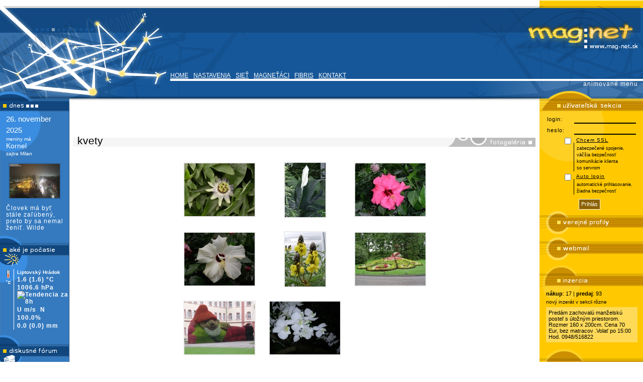

--- FILE ---
content_type: text/html
request_url: http://www.mag-net.sk/index.php?PHPSESSID=3acece6b2fefe3a0414e8e242cc31baa&show_page=galeria&show_title=Fotogal%E9ria&show_gallery=32&show_zorad=time&show_paging=2
body_size: 42725
content:
<!DOCTYPE HTML PUBLIC "-//W3C//DTD HTML 4.01 Transitional//EN" "http://www.w3.org/TR/html4/loose.dtd">

<!--hlavicka je jasna, teda top, tam bude akurat to rolovacie menu po kliknuti na kolieskovy button. buttony uz su takmer hotove.-->
<!--left_panel: tam budu jednotlive kategorie. je to riesene obdobne ako gymlh, teda img s nazvom sekcie a obrazkom, pod tento img som planoval tabulku alebo aj div s pozadiim, ktore je ku kazdemu nazvu/sekcii specificke, ale to by nemalo robit problem. v tejto sekcii bude zrejme konfigurovatelne poradie jednotlivych sekcii, ale sekcia dnes bude prva. je to designovo tak spravene. ale to nepredpokladam, ze by sa malo menit-->
<!--stred: tak tu budu sekcie ako novinky, odkazovac, spoje na uvodnej, potom sa tu budu loadovat jednotlive requesty, ktore naklika uzivatel. klasika. by som len dodal, ze velkost tych okien bude mozne menit, minimalna velkost je tak 180. mohlo by to byt tak spravene, ze ak bude mat uzivatel resolution ako matush, tak sa mu tam kludne mozu nacitat aj 3 novinkove -okna- s width 350, to ja nejak vymyslime-->
<!--right_panel: to by bolo riesene obdobne ako left_panel, len s tym, ze ked nebude nalogovany chlap, tak tam bude formular. design formularov ti potom hodiim. tlacitka ale budu css, nje obrazky:.-->
<!--zatiim vsjo:.-->

<html>
    <head>
        <meta http-equiv='Content-Type' content='text/html; charset=windows-1250'>

        <meta http-equiv='Cache-Control' content='no-cache, must-revalidate'>
        <meta http-equiv='Expires' content='Mon, 26 Jul 1997 05:00:00 GMT'>
        <meta http-equiv='Pragma' content='no-cache'>
        <meta name="keywords" content="ISP, Internet Service Provider, Internet, fibris, LAN, liptov, liptovsky, siete, siet, wireless, webhosting, webdesign, wifi, poskytovate3, poskytovatel, web, kvalitný internet, vysokorýchlostný, bezdrotovy, bezdrotova, metropolitna, metropolitny, metro, wan" />

        <link rel="stylesheet" type="text/css" href="./styles/style.css">
        <link rel="shortcut icon" type="image/ico" href="./icon.ico">
        <title>MAGNET - metropolitná sieť na Liptove</title>

        <script src='./include/javascript.js' type='text/javascript'>
        </script>

        <script src='./include/ieflash.js' type='text/javascript'>
        </script>
    </head>

    <body onLoad='ResizeFunction()'>
        <a id="oHomePage" STYLE="behavior:url('#default#homePage')"></a>
        <!-- Hlavny layout -->
</div>
<script type='text/javascript'>
	<!--
		CreateFlash('PHPSESSID', '3acece6b2fefe3a0414e8e242cc31baa');
	-->
</script>
<div id='text_menu' style='position: absolute; left: 339px; top: 143px; visibility: visible;'><a href='index.php?PHPSESSID=3acece6b2fefe3a0414e8e242cc31baa' onmouseover="show_menu('m_home', 'm_nast', 'm_siet', 'm_magn', 'm_fibr');">HOME</a><a href='index.php?PHPSESSID=3acece6b2fefe3a0414e8e242cc31baa&amp;show_page=flsmnu&amp;show_id=40' onmouseover="show_menu('m_nast', 'm_home', 'm_siet', 'm_magn', 'm_fibr');">NASTAVENIA</a><a href='index.php?PHPSESSID=3acece6b2fefe3a0414e8e242cc31baa&amp;show_page=flsmnu&amp;show_id=50' onmouseover="show_menu('m_siet', 'm_home', 'm_nast', 'm_magn', 'm_fibr');">SIEŤ</a><a href='index.php?PHPSESSID=3acece6b2fefe3a0414e8e242cc31baa&amp;show_page=flsmnu&amp;show_id=60' onmouseover="show_menu('m_magn', 'm_home', 'm_nast', 'm_siet', 'm_fibr');">MAGNEŤÁCI</a><a href='index.php?PHPSESSID=3acece6b2fefe3a0414e8e242cc31baa&amp;show_page=flsmnu&amp;show_id=70' onmouseover="show_menu('m_fibr', 'm_home', 'm_nast', 'm_siet', 'm_magn');">FIBRIS</a><a href='index.php?PHPSESSID=3acece6b2fefe3a0414e8e242cc31baa&amp;show_page=flsmnu&amp;show_id=18'>KONTAKT</a><ul id='m_home' style='position: absolute; left: 0; top: 0; visibility: hidden;'><li><a href='index.php?PHPSESSID=3acece6b2fefe3a0414e8e242cc31baa&amp;show_page=flsmnu&amp;show_id=20'>mapa portálu</a></li><li><a id='home_page_text' href='#' onclick='addbookmark(); return false;'>nastaviť ako predvolenú</a></li></ul><ul id='m_nast' style='position: absolute; left: 46px; top: 0; visibility: hidden;'><li><a href='index.php?PHPSESSID=3acece6b2fefe3a0414e8e242cc31baa&amp;show_page=flsmnu&amp;show_id=1'>e-mailový klient</a></li><li><a href='index.php?PHPSESSID=3acece6b2fefe3a0414e8e242cc31baa&amp;show_page=flsmnu&amp;show_id=2'>web browser</a></li><li><a href='index.php?PHPSESSID=3acece6b2fefe3a0414e8e242cc31baa&amp;show_page=flsmnu&amp;show_id=3'>mIRC client</a></li><li><a href='index.php?PHPSESSID=3acece6b2fefe3a0414e8e242cc31baa&amp;show_page=flsmnu&amp;show_id=4'>iChat</a></li><li><a href='index.php?PHPSESSID=3acece6b2fefe3a0414e8e242cc31baa&amp;show_page=flsmnu&amp;show_id=5'><small>IPX/SPX</small></a></li><li><a href='index.php?PHPSESSID=3acece6b2fefe3a0414e8e242cc31baa&amp;show_page=flsmnu&amp;show_id=6'>Windows XP / 2000</a></li><li><a href='index.php?PHPSESSID=3acece6b2fefe3a0414e8e242cc31baa&amp;show_page=flsmnu&amp;show_id=4'>Windows 98</a></li></ul><ul id='m_siet' style='position: absolute; left: 128px; top: 0; visibility: hidden;'><li><a href='index.php?PHPSESSID=3acece6b2fefe3a0414e8e242cc31baa&amp;show_page=radio&amp;show_title=LAN%20radio'>LAN rad:o</a></li><li><a href='index.php?PHPSESSID=3acece6b2fefe3a0414e8e242cc31baa&amp;show_page=flsmnu&amp;show_id=9'>pokrytie na Liptove</a></li><li><a href='index.php?PHPSESSID=3acece6b2fefe3a0414e8e242cc31baa&amp;show_page=21'>stav siete - grafy</a></li><li><a href='index.php?PHPSESSID=3acece6b2fefe3a0414e8e242cc31baa&amp;show_page=galeria&amp;show_title=Fotogal%E9ria&amp;show_gtype=1'>fotogaléria</a></li><li><a href='index.php?PHPSESSID=3acece6b2fefe3a0414e8e242cc31baa&amp;show_page=chcem_net&amp;show_title=Chcem%20internet'><small>chcem Internet</small> - ako sa pripojiť</a></li><li><a href='index.php?PHPSESSID=3acece6b2fefe3a0414e8e242cc31baa&amp;show_page=flsmnu&amp;show_id=13'>FAQ</a></li><li><a href='index.php?PHPSESSID=3acece6b2fefe3a0414e8e242cc31baa&amp;show_page=download&amp;show_title=Download'>download</a></li></ul><ul id='m_magn' style='position: absolute; left: 164px; top: 0; visibility: hidden;'><li><a href='index.php?PHPSESSID=3acece6b2fefe3a0414e8e242cc31baa&amp;show_page=flsmnu&amp;show_id=14'>zľavy</a></li><li><a href='index.php?PHPSESSID=3acece6b2fefe3a0414e8e242cc31baa&amp;show_page=flsmnu&amp;show_id=15'>LAN Beach Volley</a></li><li><a href='index.php?PHPSESSID=3acece6b2fefe3a0414e8e242cc31baa&amp;show_page=flsmnu&amp;show_id=16'>CS LAN Party</a></li><li><a href='index.php?PHPSESSID=3acece6b2fefe3a0414e8e242cc31baa&amp;show_page=galeria&amp;show_title=Fotogal%E9ria&amp;show_gtype=0'>užívateľské fotogalérie</a></li></ul><ul id='m_fibr' style='position: absolute; left: 242px; top: 0; visibility: hidden;'><li><a href='index.php?PHPSESSID=3acece6b2fefe3a0414e8e242cc31baa&amp;show_page=flsmnu&amp;show_id=17'>cenník</a></li><li><a href='http://www.fibris.sk' target='_blank'>web stránka firmy</a></li></ul>    </div>
        <table id='MainTable' style='height: 100%' class='tab_bez' width='100%' border='0' cellspacing='0' cellpadding='0'>
        <tbody>
            <!-- Prvy riadok - lepsie si to vie vypocitat velkosti buniek, nie su problemy so zlucovanim buniek-->
            <tr style='height: 1px;'>
        		<td class='td_bez1' width='146'></td>
        		<td class='td_bez1' width='360'></td>
        		<td id='ImportantCell' class='td_bez1'></td>
        		<td class='td_bez1' width='193'></td>
        		<td class='td_bez1' width='206'></td>
            </tr>

        	<!-- Hlavicka s titulom -->
            <tr style='height: 200px;'>
        		<td class='td_bez1' colspan='2' style='background-image: url("./back/top_stred.gif");'>
                <img src='./back/top_left2.gif' alt='MAG-NET www.mag-net.sk' class='img_bez'></td>
        		<td class='td_bez1' style='background-image: url("./back/top_stred.gif");'></td>
        		<td class='td_bez1' colspan='2' style='background-image: url("./back/top_right_magnet.jpg");'>
<div id='prepni_flash' style='visibility: visible; position: absolute; top: 161px; right: 10px;'><a class='left_panel_a' href='javascript:;' onclick='zmen_menu("prepni_text", "prepni_flash", "flashcontent", "text_menu");' style='text-decoration: none;'>animované menu</a></div>
<div id='prepni_text' style='visibility: hidden; position: absolute; top: 143px; right: 10px;'><a class='left_panel_a' href='javascript:;' onclick='zmen_menu("prepni_flash", "prepni_text", "text_menu", "flashcontent");'>textové menu</a></div></td>
            </tr>

            <!-- Stredna cast - tu su panely, nacitavaju sa tu veci, user section -->
        	<tr onmouseenter='zFlasha()' onmouseover='hide_menu();'>
                <!-- Panel Section -->
        		<td class='td_bez1' style='background: url("./back/left_panel_back.gif") repeat-y top left;' valign='top' align='left'>
                    <img src='./left_panel/dnes.gif' class='img_bez' alt='Webcam & info dňa'><div class='left_panel' style='background-image: url("./left_panel/dnes_pod.gif");'>
<div class='left_panel_text' style='width: 120px;'>

<a title='Streda' class='dnes_datum' style='text-decoration: none;'><font class='dnes_datum'>26. november 2025</font></a><br>
<div class='dnes_sviatok'>meniny má</div><div class='dnes_sviatok1'>Kornel</div>
<div class='dnes_sviatok'>zajtra Milan</div><div style='padding-left: 5px;'><a href='./index.php?PHPSESSID=3acece6b2fefe3a0414e8e242cc31baa&amp;show_page=galeria&amp;show_title=Fotogal%E9ria&amp;show_gallery=32&amp;show_zorad=time&amp;show_paging=2&amp;show_page=webcam&amp;show_title=Webkamera'><img src='./webcammini.jpg' width=100 height=68 id='obr' vspace='12' class='left_img_galeria' alt='Live Webcam'></a></div><font class='dnes_autor_myslienky'>Človek má byť stále zaľúbený, preto by sa nemal ženiť. Wilde
</font><div class='left_panel_text' style='height: 5px;'></div>

    <script type='text/javascript'>
    
        function RefreshWebCamPic()
        {
            myPic = document.getElementById("obr");
            myPic.src="http://www.mag-net.sk/webcammini.jpg?date=" + new Date().valueOf();
            myPic2 = document.getElementById("mobilna");
            myPic2.src="http://www.mag-net.sk/webcam-mobilna.jpg?date=" + new Date().valueOf();
            window.setTimeout("RefreshWebCamPic()", 15000);
        }
        
        window.setTimeout("RefreshWebCamPic()", 15000);
    
    </script>
</div>
</div>
<a href='./index.php?PHPSESSID=3acece6b2fefe3a0414e8e242cc31baa&amp;show_page=pocasie&amp;show_title=Teplotn%E9+grafy'><img src='./left_panel/ake_je_pocasie.gif' class='img_bez' vspace='0' title='Teplotné grafy' alt='Teplotné grafy' onmouseover='javascript: this.src="./left_panel/ake_je_pocasie1.gif";' onmouseout='javascript: this.src="./left_panel/ake_je_pocasie.gif";'></a>
<div class='left_panel' style=' background-image: url("./left_panel/ake_je_pocasie_pod.gif"); '>
<div class='left_panel_temp'>
<div class='temp' style='font-size: 80%; letter-spacing: 0;'>Liptovský Hrádok</div>
<div class='temp'><a title='teplota v tieni, rosný bod U&#176C' style='cursor: help;'>1.6</a><a title='teplota skutočný pocit - tzv. windchill, rosný bod U&#176C' style='cursor: help;'> (1.6)</a> &#176C
</div><div class='temp'><a title='tlak vzduchu' style='cursor: help;'>1006.6 hPa <img src=http://195.168.209.2/meteo/meteo-pressure-mini.png height=12 width=20 alt="Tendencia za 8h"></a>
</div><div class='temp'><a title='rýchlosť vetra' style='cursor: help;'>U m/s &nbsp;</a><a title='smer vetra' style='cursor: help;'>N &nbsp;</a>
</div><div class='temp'><a title='relatívna vlhkosť' style='cursor: help;'>100.0%
</a></div><div class='temp'><a title='zrážky za posledný den' style='cursor: help;'>0.0</a> (<a title='zrážky za poslednú hodinu' style='cursor: help;'>0.0)</a> mm
</div></div>
<div class='left_panel_div' style='height: 7px;'></div>
</div>
<a href='./index.php?PHPSESSID=3acece6b2fefe3a0414e8e242cc31baa&amp;show_page=forum&amp;show_title=F%F3rum'><img src='./left_panel/diskusne_forum.gif' class='img_bez' vspace='0' title='Fórum' alt='Fórum' onmouseover='javascript: this.src="./left_panel/diskusne_forum1.gif";' onmouseout='javascript: this.src="./left_panel/diskusne_forum.gif";'></a>
<div class='left_panel' style=' background-image: url("./left_panel/diskusne_forum_pod.gif"); '>
<div style='height: 2px;' class='middle_panel_div'></div>
<div align='center' class='middle_panel_div'>
<ul class='left_panel_zoznam_ul'>
	<li class='left_panel_zoznam_li'>
		<a class='left_panel_zoznam_a' href='./index.php?PHPSESSID=3acece6b2fefe3a0414e8e242cc31baa&amp;show_page=forum&amp;show_forid=8'>O stránke...
		&nbsp;<span class='anketa_cislo'>99</span></a>
	</li>
	<li class='left_panel_zoznam_li'>
		<a class='left_panel_zoznam_a' href='./index.php?PHPSESSID=3acece6b2fefe3a0414e8e242cc31baa&amp;show_page=forum&amp;show_forid=9'>counter strike
		&nbsp;<span class='anketa_cislo'>70</span></a>
	</li>
	<li class='left_panel_zoznam_li'>
		<a class='left_panel_zoznam_a' href='./index.php?PHPSESSID=3acece6b2fefe3a0414e8e242cc31baa&amp;show_page=forum&amp;show_forid=10'>Len tak...
		&nbsp;<span class='anketa_cislo'>41</span></a>
	</li>
</ul>
</div>
<div class='left_panel_div' style='height: 7px;'></div>
</div>
<div class='left_panel' style=''>
<div class='left_panel_div' style='position: relative; left: 10px;'>
<a class='left_panel_a' href='./index.php?PHPSESSID=3acece6b2fefe3a0414e8e242cc31baa&amp;show_page=findforum&amp;show_title=Vyh%BEadaj+pr%EDspevok'>Vyhľadaj príspevok</a>
<div class='left_panel_div' style='height: 10px;'></div>
</div>
</div>
<a href='./index.php?PHPSESSID=3acece6b2fefe3a0414e8e242cc31baa&amp;show_page=galeria&amp;show_title=Fotogal%E9ria'><img src='./left_panel/fotogalerie.gif' class='img_bez' vspace='0' title='Fotogaléria' alt='Fotogaléria' onmouseover='javascript: this.src="./left_panel/fotogalerie1.gif";' onmouseout='javascript: this.src="./left_panel/fotogalerie.gif";'></a>
<div class='left_panel' style=' min-height: 50px; background-image: url("./left_panel/fotogalerie_pod.gif"); '>
<div style='height: 2px;' class='middle_panel_div'></div>
<div align='center' class='middle_panel_div'>
<ul class='left_panel_zoznam_ul'>
	<li class='left_panel_zoznam_li'>
		<a class='left_panel_zoznam_a' href='./index.php?PHPSESSID=3acece6b2fefe3a0414e8e242cc31baa&amp;show_gallery=43&amp;show_page=galeria&amp;show_title=Fotogaléria&amp;viewed=1'>Liptov z lietadla		</a>	</li>	<li class='left_panel_zoznam_li'>
		<a class='left_panel_zoznam_a' href='./index.php?PHPSESSID=3acece6b2fefe3a0414e8e242cc31baa&amp;show_gallery=4&amp;show_page=galeria&amp;show_title=Fotogaléria&amp;viewed=1'>obrážteky		</a>	</li>	<li class='left_panel_zoznam_li'>
		<a class='left_panel_zoznam_a' href='./index.php?PHPSESSID=3acece6b2fefe3a0414e8e242cc31baa&amp;show_gallery=3&amp;show_page=galeria&amp;show_title=Fotogaléria&amp;viewed=1'>zelinka		</a>	</li></ul>
</div>
<div class='left_panel_div' style='height: 7px;'></div>
</div>
        		</td>

                <!-- Cast pre vypis -->
                <td class='td_middle_bez' bgcolor='#FFFFFF' colspan='3' valign='top' align='left'>  <div style='height: 46px; background: #FFF;'>&nbsp;</div><div class='middle_panel_div'>
<div class='middle_panel_div' style='height: 15px;'></div>
<div class='middle_panel_div' align='center'>
<table class='td_bez' width='100%' bgcolor='#FFFFFF' border='0' cellspacing='0' cellpadding='0' style='padding-bottom: 0px;'>
	<tr style='height: 30px;'>
  	<td class='sekcie_zobraz_nadpis' align='left' valign='bottom' style='background-image: url("./zobraz/galerie_hodnotenie_line_1.gif"); background-position: top left; padding-left: 8px;'>
			kvety      </td>
      <td class='td_bez1' align='left' width='179' valign='bottom'>
      	<img src='./zobraz/galerie_fotogaleria.gif' class='img_bez' alt='fotogaleria'>
      </td>
        <td class='td_bez1' width='2'>
        </td>  </tr>
</table>
<br>
<table class='td_bez' border='0' cellpadding='8' cellspacing='10' align='center'>
<tr>
<td align='center' bgcolor='#FFFFFF' onmouseover="this.style.backgroundColor='#FFF3C4'" onmouseout="this.style.backgroundColor='#FFFFFF'">
	<a href='javascript:;' onClick='OpenWindow("./get_image.php?subor=%2Fhome%2Fmagnet%2Ftmp%2Fmagnet%2Fimg%2Fgalleries%2Fkvety%2FObr%E1zok+232.jpg")'><img title='' alt='' style='border:2px #ECECEC solid;' src='./get_image.php?subor=%2Fhome%2Fmagnet%2Ftmp%2Fmagnet%2Fimg%2Fgalleries%2Fkvety%2Fobr%E1zok+232_preview.jpg'></a></td>
<td align='center' bgcolor='#FFFFFF' onmouseover="this.style.backgroundColor='#FFF3C4'" onmouseout="this.style.backgroundColor='#FFFFFF'">
	<a href='javascript:;' onClick='OpenWindow("./get_image.php?subor=%2Fhome%2Fmagnet%2Ftmp%2Fmagnet%2Fimg%2Fgalleries%2Fkvety%2FObr%E1zok+199.jpg")'><img title='' alt='' style='border:2px #ECECEC solid;' src='./get_image.php?subor=%2Fhome%2Fmagnet%2Ftmp%2Fmagnet%2Fimg%2Fgalleries%2Fkvety%2Fobr%E1zok+199_preview.jpg'></a></td>
<td align='center' bgcolor='#FFFFFF' onmouseover="this.style.backgroundColor='#FFF3C4'" onmouseout="this.style.backgroundColor='#FFFFFF'">
	<a href='javascript:;' onClick='OpenWindow("./get_image.php?subor=%2Fhome%2Fmagnet%2Ftmp%2Fmagnet%2Fimg%2Fgalleries%2Fkvety%2FObr%E1zok+227.jpg")'><img title='' alt='' style='border:2px #ECECEC solid;' src='./get_image.php?subor=%2Fhome%2Fmagnet%2Ftmp%2Fmagnet%2Fimg%2Fgalleries%2Fkvety%2Fobr%E1zok+227_preview.jpg'></a></td>
</tr>
<tr>
<td align='center' bgcolor='#FFFFFF' onmouseover="this.style.backgroundColor='#FFF3C4'" onmouseout="this.style.backgroundColor='#FFFFFF'">
	<a href='javascript:;' onClick='OpenWindow("./get_image.php?subor=%2Fhome%2Fmagnet%2Ftmp%2Fmagnet%2Fimg%2Fgalleries%2Fkvety%2FObr%E1zok+228.jpg")'><img title='' alt='' style='border:2px #ECECEC solid;' src='./get_image.php?subor=%2Fhome%2Fmagnet%2Ftmp%2Fmagnet%2Fimg%2Fgalleries%2Fkvety%2Fobr%E1zok+228_preview.jpg'></a></td>
<td align='center' bgcolor='#FFFFFF' onmouseover="this.style.backgroundColor='#FFF3C4'" onmouseout="this.style.backgroundColor='#FFFFFF'">
	<a href='javascript:;' onClick='OpenWindow("./get_image.php?subor=%2Fhome%2Fmagnet%2Ftmp%2Fmagnet%2Fimg%2Fgalleries%2Fkvety%2FObr%E1zok+229.jpg")'><img title='' alt='' style='border:2px #ECECEC solid;' src='./get_image.php?subor=%2Fhome%2Fmagnet%2Ftmp%2Fmagnet%2Fimg%2Fgalleries%2Fkvety%2Fobr%E1zok+229_preview.jpg'></a></td>
<td align='center' bgcolor='#FFFFFF' onmouseover="this.style.backgroundColor='#FFF3C4'" onmouseout="this.style.backgroundColor='#FFFFFF'">
	<a href='javascript:;' onClick='OpenWindow("./get_image.php?subor=%2Fhome%2Fmagnet%2Ftmp%2Fmagnet%2Fimg%2Fgalleries%2Fkvety%2FObr%E1zok+237.jpg")'><img title='' alt='' style='border:2px #ECECEC solid;' src='./get_image.php?subor=%2Fhome%2Fmagnet%2Ftmp%2Fmagnet%2Fimg%2Fgalleries%2Fkvety%2Fobr%E1zok+237_preview.jpg'></a></td>
</tr>
<tr>
<td align='center' bgcolor='#FFFFFF' onmouseover="this.style.backgroundColor='#FFF3C4'" onmouseout="this.style.backgroundColor='#FFFFFF'">
	<a href='javascript:;' onClick='OpenWindow("./get_image.php?subor=%2Fhome%2Fmagnet%2Ftmp%2Fmagnet%2Fimg%2Fgalleries%2Fkvety%2FObr%E1zok+219.jpg")'><img title='' alt='' style='border:2px #ECECEC solid;' src='./get_image.php?subor=%2Fhome%2Fmagnet%2Ftmp%2Fmagnet%2Fimg%2Fgalleries%2Fkvety%2Fobr%E1zok+219_preview.jpg'></a></td>
<td align='center' bgcolor='#FFFFFF' onmouseover="this.style.backgroundColor='#FFF3C4'" onmouseout="this.style.backgroundColor='#FFFFFF'">
	<a href='javascript:;' onClick='OpenWindow("./get_image.php?subor=%2Fhome%2Fmagnet%2Ftmp%2Fmagnet%2Fimg%2Fgalleries%2Fkvety%2FObr%E1zok+197.jpg")'><img title='' alt='' style='border:2px #ECECEC solid;' src='./get_image.php?subor=%2Fhome%2Fmagnet%2Ftmp%2Fmagnet%2Fimg%2Fgalleries%2Fkvety%2Fobr%E1zok+197_preview.jpg'></a></td>
</table>
<br>
<table width='100%' class='td_bez' bgcolor='#FFFFFF' border='0' cellspacing='0' cellpadding='0' style='padding-bottom: 0px;'>
   <tr style='height: 16px;'>
       <td class='galerie_zobraz_autor' align='right' valign='bottom' nowrap>
           autor: <span style='color: #000000;'>lucia</span> | pridaná <span class='inzerat_datum'><span color='black'>01-11-2005</span> 08:17:13</span>
       </td>
       <td class='galerie_zobraz_zobrazeni' width='130' style='padding-top: 1px;'>
           počet zobrazení&nbsp;&nbsp;<span class='galerie_zobraz_cislo'>140279</span>
       </td>
        <td class='td_bez1' width='2'>
        </td>   </tr>
   <tr style='height: 1px;'>
       <td class='sekcie_text' align='left' style='background-image: url("./sekcie/bottom_line.gif"); padding: 0px;'>
       </td>
       <td class='td_bez1'></td>
        <td class='td_bez1' width='2'>
        </td>   </tr>
   <tr style='height: 6px;'>
       <td class='td_bez1' align='left'></td>
       <td class='td_bez1'></td>
        <td class='td_bez1' width='2'>
        </td>   </tr>
</table>
<div class='middle_panel_div' style='height: 5px;'></div>
<div style='background: #F5F5F5; text-align: right; margin: 0 2px 0 0;'>
            <img src='./zobraz/galerie_hodnotenie.gif' class='img_bez' alt='fotogaléria: dostupné galérie'>
</div>
<div class='middle_panel_div' style='height: 10px;'></div>
<div align='center'><table align='center' class='tab_bez' bgcolor='#FFFFFF' border='0' cellspacing='0' cellpadding='0' style='padding-bottom: 0px;'>    <tr>        <td class='td_bez1' align='center' valign='top' width='10'>        </td>        <td align='left' valign='top' class='spravy_hodnotenie' width='200'>          <form method='post' style='padding-top: 0px; padding-bottom: 0px;' action='./index.php?PHPSESSID=3acece6b2fefe3a0414e8e242cc31baa&amp;show_page=galeria&amp;show_title=Fotogal%E9ria&amp;show_gallery=32&amp;show_zorad=time&amp;show_paging=2'>            vaše subjektívne hodnotenie          <div style='height: 4px;'></div>            <table class='tab_bez' width='100%' border='0' cellspacing='0' cellpadding='0'>                <tr style='height: 25px;'>                    <td width='22' bgcolor='#FAF0C9' align='center' valign='middle' style='padding-left: 2px; padding-right: 0px; padding-top: 0px;'><input type='radio' name='marking' value=1></td>                    <td width='80' class='form_text' valign='middle' style='padding-left: 10px;'>                        vynikajúce                    </td>                    <td width='22' bgcolor='#FCF7E2' align='center' valign='middle' style='padding-left: 2px; padding-right: 0px; padding-top: 0px;'><input type='radio' name='marking' value=4></td>                    <td width='80' class='form_text' valign='middle' style='padding-left: 10px;'>                        nedobré                    </td>                </tr>                <tr style='height: 25px;'>
                    <td width='22' bgcolor='#FAF0C9' align='center' valign='middle' style='padding-left: 2px; padding-right: 0px; padding-top: 0px;'><input type='radio' name='marking' value=2></td>
                    <td class='form_text' valign='middle' style='padding-left: 10px;'>
                        dobré
                    </td>
                    <td width='22' bgcolor='#FCF7E2' align='center' valign='middle' style='padding-left: 2px; padding-right: 0px; padding-top: 0px;'><input type='radio' name='marking' value=5></td>
                    <td class='form_text' valign='middle' style='padding-left: 10px;'>
                        nanič
                    </td>
                </tr>
                <tr style='height: 25px;'>
                    <td width='22' bgcolor='#FAF0C9' align='center' valign='middle' style='padding-left: 2px; padding-right: 0px; padding-top: 0px;'><input type='radio' name='marking' value=3></td>
                    <td class='form_text' valign='middle' style='padding-left: 10px;'>
                        dá sa
                    </td>
                    <td width='22' bgcolor='#FCF7E2' align='center' valign='middle' style='padding-left: 2px; padding-right: 0px; padding-top: 0px;'><input type='radio' name='marking' value=6></td>
                    <td class='form_text' valign='middle' style='padding-left: 10px;'>
                        neriešim
                    </td>
                </tr>
                <tr style='height: 30px;'>                    <td colspan='4' align='left' valign='middle'>                        <input type='submit' name='give_mark' value='odošli hodnotenie' class='tlacitko'>                    </td>                </tr>            </table>            </form>        </td>        <td class='td_bez1' align='center' valign='top' width='10'>        </td>        <td align='left' valign='top' class='spravy_hodnotenie' width='200'>            celkové (priemerné) hodnotenie          <div style='height: 4px;'></div>            <table class='tab_bez' width='100%' border='0' cellspacing='0' cellpadding='0'>                <tr style='height: 25px;'>                    <td width='20' bgcolor='#FAF0C9' align='center' valign='middle'>                                             </td>                    <td width='80' class='form_text' valign='middle' style='padding-left: 10px;'>                        vynikajúce                    </td>                    <td width='20' bgcolor='#FCF7E2' align='center' valign='middle'>                                             </td>                    <td width='80' class='form_text' valign='middle' style='padding-left: 10px;'>                        nedobré                    </td>                </tr>                <tr style='height: 25px;'>                    <td bgcolor='#FAF0C9' align='center' valign='middle'>                                             </td>                    <td class='form_text' valign='middle' style='padding-left: 10px;'>                        dobré                    </td>                    <td bgcolor='#FCF7E2' align='center' valign='middle'>                                             </td>                    <td class='form_text' valign='middle' style='padding-left: 10px;'>                        nanič                    </td>                </tr>                <tr style='height: 25px;'>                    <td bgcolor='#FAF0C9' align='center' valign='middle'>                        <img src='./sekcie/spoje_line_3.gif' alt='.' class='img_bez' width='5' height='5'>                    </td>                    <td class='form_text' valign='middle' style='padding-left: 10px;'>                        dá sa                    </td>                    <td bgcolor='#FCF7E2' align='center' valign='middle'>                                             </td>                    <td class='form_text' valign='middle' style='padding-left: 10px;'>                        neriešim                    </td>                </tr>                <tr style='height: 30px;'>                    <td class='middle_panel_text' style='padding-left: 0px;' colspan='4' valign='middle'>                        hodnotilo&nbsp;&nbsp;<font class='spravy_zobraz_cislo'>28</font>&nbsp;&nbsp;ľudí                    </td>                </tr>            </table>        </td>        <td class='td_bez1' align='center' valign='top' width='10'>        </td>    </tr></table></div></div><div style='background: #FAFAFA; text-align: right; margin: 0 2px 0 0;'>
            <img src='./zobraz/galerie_dostupne_galerie.gif' class='img_bez' alt='fotogaléria: dostupné galérie'>
</div>
<div class='middle_panel_div' style='height: 10px;'></div>
<div class='middle_panel_div' align='center'>
<table class='tab_ohranic' cellpadding='0' cellspacing='0' align='center'><tbody>
<tr style='height: 2px;'><td bgcolor='#EAEAEA' colspan='6'></td></tr>
<tr style='background: #F6F6F6; height: 20px;'><td width='3'></td><td valign='middle' class='middle_panel_text' align='left'>názov <a href='./index.php?PHPSESSID=3acece6b2fefe3a0414e8e242cc31baa&amp;show_page=galeria&amp;show_title=Fotogal%E9ria&amp;show_gallery=32&amp;show_paging=2&amp;show_zorad=name'><img src='./zobraz/fotogal/vzostupne.gif' class='img_bez' alt='vzostupne'></a> <a href='./index.php?PHPSESSID=3acece6b2fefe3a0414e8e242cc31baa&amp;show_page=galeria&amp;show_title=Fotogal%E9ria&amp;show_gallery=32&amp;show_paging=2&amp;show_zorad=name%20desc'><img src='./zobraz/fotogal/zostupne.gif' class='img_bez' alt='zostupne'></a></td><td valign='middle' class='middle_panel_text' align='left'>popis</td><td valign='middle' class='middle_panel_text' align='left'>autor <a href='./index.php?PHPSESSID=3acece6b2fefe3a0414e8e242cc31baa&amp;show_page=galeria&amp;show_title=Fotogal%E9ria&amp;show_gallery=32&amp;show_paging=2&amp;show_zorad=author'><img src='./zobraz/fotogal/vzostupne.gif' class='img_bez' alt='vzostupne'></a> <a href='./index.php?PHPSESSID=3acece6b2fefe3a0414e8e242cc31baa&amp;show_page=galeria&amp;show_title=Fotogal%E9ria&amp;show_gallery=32&amp;show_paging=2&amp;show_zorad=author%20desc'><img src='./zobraz/fotogal/zostupne.gif' class='img_bez' alt='zostupne'></a></td><td valign='middle' class='middle_panel_text' align='left'>dátum <a href='./index.php?PHPSESSID=3acece6b2fefe3a0414e8e242cc31baa&amp;show_page=galeria&amp;show_title=Fotogal%E9ria&amp;show_gallery=32&amp;show_paging=2&amp;show_zorad=time'><img src='./zobraz/fotogal/vzostupne1.gif' class='img_bez' alt='vzostupne'></a> <a href='./index.php?PHPSESSID=3acece6b2fefe3a0414e8e242cc31baa&amp;show_page=galeria&amp;show_title=Fotogal%E9ria&amp;show_gallery=32&amp;show_paging=2&amp;show_zorad=time%20desc'><img src='./zobraz/fotogal/zostupne.gif' class='img_bez' alt='zostupne'></a></td><td width='3'></td></tr><tr style='height: 2px;'><td bgcolor='#EAEAEA' colspan='6'></td></tr>
<tr style='height: 25px; background-color: #FFF;' onmouseover="this.style.backgroundColor='#FFF8DB'" onmouseout="this.style.backgroundColor='#FFFFFF'">
  <td></td>
	<td valign='middle' class='middle_panel_text' align='left' nowrap>
		<a class='middle_panel_a' href='./index.php?PHPSESSID=3acece6b2fefe3a0414e8e242cc31baa&amp;show_page=galeria&amp;show_title=Fotogal%E9ria&amp;show_zorad=time&amp;show_paging=2&amp;show_gallery=55&amp;viewed=1'>PARTY s GLADIATOROM</a>&nbsp;
	</td>
	<td valign='middle' class='middle_panel_text' style='font-size: 90%;' align='left'>
		moja vyherna COOP JEDNOTA PARTY&nbsp;
	</td>
	<td valign='middle' class='middle_panel_text' align='left' nowrap>
		stanley&nbsp;
	</td>
	<td valign='middle' class='middle_panel_text' align='left'>
		<span class='inzerat_datum'>11:29&nbsp;30-08-2007</span>
	</td>
  <td></td>
</tr>
<tr style='height: 25px; background-color: #FFF;' onmouseover="this.style.backgroundColor='#FFF8DB'" onmouseout="this.style.backgroundColor='#FFFFFF'">
  <td></td>
	<td valign='middle' class='middle_panel_text' align='left' nowrap>
		<a class='middle_panel_a' href='./index.php?PHPSESSID=3acece6b2fefe3a0414e8e242cc31baa&amp;show_page=galeria&amp;show_title=Fotogal%E9ria&amp;show_zorad=time&amp;show_paging=2&amp;show_gallery=61&amp;viewed=1'>he</a>&nbsp;
	</td>
	<td valign='middle' class='middle_panel_text' style='font-size: 90%;' align='left'>
		&nbsp;
	</td>
	<td valign='middle' class='middle_panel_text' align='left' nowrap>
		&nbsp;
	</td>
	<td valign='middle' class='middle_panel_text' align='left'>
		<span class='inzerat_datum'>15:53&nbsp;01-02-2008</span>
	</td>
  <td></td>
</tr>
<tr style='height: 25px; background-color: #FFF;' onmouseover="this.style.backgroundColor='#FFF8DB'" onmouseout="this.style.backgroundColor='#FFFFFF'">
  <td></td>
	<td valign='middle' class='middle_panel_text' align='left' nowrap>
		<a class='middle_panel_a' href='./index.php?PHPSESSID=3acece6b2fefe3a0414e8e242cc31baa&amp;show_page=galeria&amp;show_title=Fotogal%E9ria&amp;show_zorad=time&amp;show_paging=2&amp;show_gallery=63&amp;viewed=1'>Blesky</a>&nbsp;
	</td>
	<td valign='middle' class='middle_panel_text' style='font-size: 90%;' align='left'>
		&nbsp;
	</td>
	<td valign='middle' class='middle_panel_text' align='left' nowrap>
		Michal Trnka&nbsp;
	</td>
	<td valign='middle' class='middle_panel_text' align='left'>
		<span class='inzerat_datum'>10:06&nbsp;02-11-2008</span>
	</td>
  <td></td>
</tr>
<tr style='height: 25px; background-color: #FFF;' onmouseover="this.style.backgroundColor='#FFF8DB'" onmouseout="this.style.backgroundColor='#FFFFFF'">
  <td></td>
	<td valign='middle' class='middle_panel_text' align='left' nowrap>
		<a class='middle_panel_a' href='./index.php?PHPSESSID=3acece6b2fefe3a0414e8e242cc31baa&amp;show_page=galeria&amp;show_title=Fotogal%E9ria&amp;show_zorad=time&amp;show_paging=2&amp;show_gallery=64&amp;viewed=1'>Folkovanie</a>&nbsp;
	</td>
	<td valign='middle' class='middle_panel_text' style='font-size: 90%;' align='left'>
		Folkovanie pod Skalkou - fotky z akcii&nbsp;
	</td>
	<td valign='middle' class='middle_panel_text' align='left' nowrap>
		Mesto LH&nbsp;
	</td>
	<td valign='middle' class='middle_panel_text' align='left'>
		<span class='inzerat_datum'>14:31&nbsp;13-07-2009</span>
	</td>
  <td></td>
</tr>
<tr style='height: 25px; background-color: #FFF;' onmouseover="this.style.backgroundColor='#FFF8DB'" onmouseout="this.style.backgroundColor='#FFFFFF'">
  <td></td>
	<td valign='middle' class='middle_panel_text' align='left' nowrap>
		<a class='middle_panel_a' href='./index.php?PHPSESSID=3acece6b2fefe3a0414e8e242cc31baa&amp;show_page=galeria&amp;show_title=Fotogal%E9ria&amp;show_zorad=time&amp;show_paging=2&amp;show_gallery=65&amp;viewed=1'>Nová serveroňa - návrhy</a>&nbsp;
	</td>
	<td valign='middle' class='middle_panel_text' style='font-size: 90%;' align='left'>
		Tu sú návrhy serverovní&nbsp;
	</td>
	<td valign='middle' class='middle_panel_text' align='left' nowrap>
		Fibris&nbsp;
	</td>
	<td valign='middle' class='middle_panel_text' align='left'>
		<span class='inzerat_datum'>15:33&nbsp;07-03-2018</span>
	</td>
  <td></td>
</tr>
<tr style='height: 3px;'><td bgcolor='#EEEEEE' colspan='6'></td></tr>
</tbody></table>
</div>
<div style='height: 15px;'></div><div align='center'>
<a class='strany_a' href='./index.php?PHPSESSID=3acece6b2fefe3a0414e8e242cc31baa&amp;show_page=galeria&amp;show_title=Fotogal%E9ria&amp;show_gallery=32&amp;show_zorad=time&amp;show_paging=1'>Predchádzajce</a><a class='middle_panel_a'> </a><a class='strany_a' href='./index.php?PHPSESSID=3acece6b2fefe3a0414e8e242cc31baa&amp;show_page=galeria&amp;show_title=Fotogal%E9ria&amp;show_gallery=32&amp;show_zorad=time&amp;show_paging=1'>1</a><span class='strany_bez_a'>2</span></div>
</div>
  <div style='height: 30px;'></div></td>
        		<!-- Members area -->
                <td class='td_bez1' width='206' style='background-image: url("./back/right_panel_back.gif"); font-size: 10px;' valign='top' align='left'>
                   <img src='./right_panel/uzivatelska_sekcia.gif' class='img_bez' alt='Profily'><div class='right_panel' style='background-image: url("./right_panel/uzivatelska_sekcia_pod.gif");'>
<script type='text/javascript'>
<!--
    function ChangeLocation()
    {
        document.location="https://www.mag-net.sk/index.php?PHPSESSID=3acece6b2fefe3a0414e8e242cc31baa&show_page=galeria&show_title=Fotogal%E9ria&show_gallery=32&show_zorad=time&show_paging=2";

        document.frmLogIn.chbSSL.checked=(document.location==443);
    }
-->
</script>
<form method='post' action='./index.php?PHPSESSID=3acece6b2fefe3a0414e8e242cc31baa&amp;show_page=galeria&amp;show_title=Fotogal%E9ria&amp;show_gallery=32&amp;show_zorad=time&amp;show_paging=2' name='frmLogIn'>
<table class='td_bez' width='100%' border='0'>
<tbody>
    <tr>
        <td class='right_panel_text' align='left' width='42'>login: </td>
        <td align='left'><input type='text' size='15' name='login' id='user_form'></td>
    </tr>
    <tr>
        <td class='right_panel_text' align='left'>heslo: </td>
        <td align='left'><input type='password' size='15' name='password' id='pswd_form'></td>
    </tr>
    <tr>
        <td align='right' valign='top' class='td_bez'>
            <input type='checkbox'  name='chbSSL' style='vertical-align: middle;' onclick='ChangeLocation()'>
        </td>
        <td class='td_bez' align='left' style='padding-top: 2px;' valign='top'>
            <a class="form_text" style='vertical-align: middle;' onclick='javascript: document.frmLogIn.chbSSL.click();'>Chcem SSL</a><br>
            <div class="form_popis1">zabezpečené spojenie,<br>väčšia bezpečnosť<br>komunikácie klienta<br>so servrom</div>
        </td>
    </tr>
    <tr>
        <td align='right' valign='top' class='td_bez'>
            <input type='checkbox' name='auto_l' style='vertical-align: middle;'>
        </td>
        <td class='td_bez' align='left' style='padding-top: 2px;' valign='top'>
            <a class="form_text" style='vertical-align: middle;' onclick='javascript: document.frmLogIn.auto_l.click();'>Auto login</a><br>
            <div class="form_popis1">automatické prihlasovanie,<br>žiadna bezpečnosť</div>
        </td>
    </tr>
    <tr style='height: 28px;'>
        <td align='center' colspan='2' class='td_bez' valign='bottom'>
            <input name='loginout' type='submit' class='buton_form' value='Prihlás'>
        </td>
    </tr>
</tbody>
</table>
</form>
<div style='height: 52px; position: relative; left: -3px; text-align: left;'><a href='./index.php?PHPSESSID=3acece6b2fefe3a0414e8e242cc31baa&amp;show_page=profile&amp;show_title=Profily&amp;show_wprof=1'><img src='./right_panel/verejne_profily.gif' alt='Verejné profily' class='img_bez' border='0' onmouseover='javascript: this.src="./right_panel/verejne_profily1.gif";' onmouseout='javascript: this.src="./right_panel/verejne_profily.gif";'></a></div>
</div>
<a href='./index.php?PHPSESSID=3acece6b2fefe3a0414e8e242cc31baa&amp;show_page=wepmejl&amp;show_title=WebMail'><img src='./right_panel/webmail.gif' class='img_bez' vspace='0' title='WebMail' alt='WebMail' onmouseover='javascript: this.src="./right_panel/webmail1.gif";' onmouseout='javascript: this.src="./right_panel/webmail.gif";'></a>
<div><div class='right_panel_div' style='height: 7px;'></div>
</div>
<a href='./index.php?PHPSESSID=3acece6b2fefe3a0414e8e242cc31baa&amp;show_page=34&amp;show_title=Inzercia'><img src='./right_panel/inzercia.gif' class='img_bez' vspace='0' title='Inzercia' alt='Inzercia' onmouseover='javascript: this.src="./right_panel/inzercia1.gif";' onmouseout='javascript: this.src="./right_panel/inzercia.gif";'></a>
<div class='right_panel' style=' background-image: url("./right_panel/inzercia_pod.gif"); '>
<div class='inzerat_info'><b>nákup</b>: 17 | <b>predaj</b>: 93</div><div class='inzerat_sekcia'>nový inzerát v sekcii rôzne</div><div class='inzerat_telo'>Predám zachovalú manželskú posteľ s úložným priestorom. Rozmer 160 x 200cm. Cena 70 Eur, bez matracov .Volať po 15:00 Hod. 0948/516822 </div><div class='right_panel_div' style='height: 7px;'></div>
</div>
<a href='./index.php?PHPSESSID=3acece6b2fefe3a0414e8e242cc31baa&amp;show_page=odkazovac&amp;show_title=Odkazova%E8'><img src='./right_panel/odkazovac.gif' class='img_bez' vspace='0' title='Odkazovač' alt='Odkazovač' onmouseover='javascript: this.src="./right_panel/odkazovac1.gif";' onmouseout='javascript: this.src="./right_panel/odkazovac.gif";'></a>
<div class='right_panel' style=' background-image: url("./right_panel/odkazovac_pod.gif"); '>
<div class='right_panel_text'>
<script type='text/javascript'>
<!--
    function show_message(id)
    {
        document.getElementById('odkaz'+id).style.visibility='visible';
    }
    
    function hide_message(id)
    {
        document.getElementById('odkaz'+id).style.visibility='hidden';
    }
-->
</script>
<div style='position: relative; top: 0px; left: 0px;'>
<div id='odkaz8628' style='visibility: hidden; position: absolute; left: -230px; top: 0px; width: 210px; padding: 3px; border: 2px solid; color: black; background: #FFFFFF;'>
<div style='background: #FFDE6A; padding: 2px 5px;'>lukic</div>
<div style='background: url(./sekcie/back1.gif) repeat top left; padding: 2px 5px;'>Kliknut pravym tlacitkom a zvolit spravnu kodovu stranku je najjednoduhsi variant. Druhy je premigrovat schranku do noveho systemu, ktory vie prekodovat obsah emailu. Pre podrobnosti prosim kontaktujte podporu fibrisu na 0907 484 136.</div></div>
<div id='odkaz8627' style='visibility: hidden; position: absolute; left: -230px; top: 15px; width: 210px; padding: 3px; border: 2px solid; color: black; background: #FFFFFF;'>
<div style='background: #FFDE6A; padding: 2px 5px;'>brano</div>
<div style='background: url(./sekcie/back1.gif) repeat top left; padding: 2px 5px;'>Zdravim, chcem sa opytat, co treba nastavit aby sa mi diakritika vo webmaily zobrazovala spravne.<br />
Dakujem.</div></div>
<div id='odkaz8626' style='visibility: hidden; position: absolute; left: -230px; top: 30px; width: 210px; padding: 3px; border: 2px solid; color: black; background: #FFFFFF;'>
<div style='background: #FFDE6A; padding: 2px 5px;'>brano</div>
<div style='background: url(./sekcie/back1.gif) repeat top left; padding: 2px 5px;'>Zdravim, chcem sa opytat, co treba nastavit aby sa mi diakritika vo webmaily zobrazovala spravne.<br />
Dakujem.</div></div>
</div><a class='odkazovac_menu_a' onmouseover='show_message(8628);' onmouseout='hide_message(8628)'>lukic <span class='line_vlavo'>11-1-2018 <i>08:56</i></span></a><br />
<a class='odkazovac_menu_a' onmouseover='show_message(8627);' onmouseout='hide_message(8627)'>brano <span class='line_vlavo'>4-12-2017 <i>12:26</i></span></a><br />
<a class='odkazovac_menu_a' onmouseover='show_message(8626);' onmouseout='hide_message(8626)'>brano <span class='line_vlavo'>4-12-2017 <i>12:20</i></span></a><br />
</div><br />
<div class='right_panel_div' style='height: 7px;'></div>
</div>
<div class='right_panel' style=''>
</div>
<div class='right_panel' style=''>
</div>
                    <div style='height: 12em'></div>
                </td>
            </tr>

            <!-- Uz nechyba ani spodny riadok -->
            <tr style='height: 17px;'>
                <td class='td_bez1' width='146' style='background: url(./back/bottom_left.gif) repeat top left;'></td>
                <td class='td_bottom' colspan='3' style='background: #F5F5F5; border-top: 1px solid #E3E3E3; color: #2E6AA6;'>(c) 2005 Fibris, s.r.o., Všetky práva vyhradené | creation: matush | lukic | <a href='./glhdevelopers/index.html' target='_blank' class='glh_a'>glhDevelopersTeam</a>&nbsp;&nbsp;Rendered in:
1019 ms&nbsp;
</td>
                <td class='td_bez1' width='206' style='background: url(./back/right_panel_back.gif) repeat top left;'></td>
            </tr>

            <!-- Koniec hlavnej tabulky -->
        </tbody>
        </table>

<script src="http://www.google-analytics.com/urchin.js" type="text/javascript">
	</script>
	<script type="text/javascript">
	_uacct = "UA-1700702-2";
	urchinTracker();
</script>

    </body>
</html>

--- FILE ---
content_type: text/css
request_url: http://www.mag-net.sk/styles/style.css
body_size: 40490
content:
@import url("./form.css");
@import url("./default.css");
@import url("./webmail.css");

body
{
    margin: 0px;
    padding: 0px;
    background: white;
}

.tab_bez
{
	padding: 0;
    margin: 0;
    border: none;
    table-layout: fixed;
}

#MainTable
{
    padding: 0;
    margin: 0;
    border: none;
    table-layout: fixed;
}


.td_bez
{
    padding: 0;
    margin: 0;
    border: none;
}
 
.td_bez1
{
    padding: 0;
    margin: 0;
    border: none;
    font-size: 0px;
}

.td_bottom
{
    padding: 0;
    margin: 0;
    border: none;
    font-size: 10px;
    font-family: Arial, sans-serif;
    color: #FFFFFF;
    text-align: right;
}

.td_middle
{
    padding: 0 6px 0 0;
    margin: 0;
    border: none;
    font-size: 0px;
    background: url(../sekcie/back1.gif) top left;
}

.td_middle_bez
{
    padding: 0 6px 0 0;
    margin: 0;
    border: none;
    font-size: 0px;
}

.td_sprava
{
    padding: 10px 10px 10px 10px;
    margin: 0;
    border: none;
    font-size: 0px;
}

.img_bez 
{
    padding: 0;
    margin: 0;
    border: none;
}

.left_panel
{
    padding: 2px 0 0 2px;
    margin: 0;
    border: none;
	background-repeat: no-repeat;
	background-position: top left;
	width: 135px;
}

.left_panel_div
{
    padding: 2px 3px 0 0;
    margin: 0;
    line-height: 13px;
}

.left_panel_text
{
	font-family: Arial Narrow, Helvetica, sans-serif;
    font-size: 12px;
    color: #FFFFFF;
    letter-spacing: 1px;
    line-height: 13px;
    padding: 2px 0 0 10px;
}

.anketa_a, .anketa_a:hover
{
    font-family: Arial Narrow, Helvetica, sans-serif;
    font-size: 11px;
    color: #FFFFFF;
    letter-spacing: 1px;
    line-height: 13px;
    padding: 2px 0 0px 0;
    text-decoration: none;
}

.anketa_a:hover
{
    color: #FFE075;
}

.left_panel_a, .left_panel_a:hover
{
	font-family: Arial Narrow, Helvetica, sans-serif;
    font-size: 12px;
    color: #FFF;
    letter-spacing: 1px;
    padding: 0;
    text-decoration: underline;
    line-height: 13px;
}

.left_panel_a:hover
{
    color: #FFD642;
    text-decoration: none;
}

.prepni_a, .prepni_a:hover
{
    font-family: Arial, Helvetica, sans-serif;
    font-size: 10px;
    color: #FFF;
    letter-spacing: 0px;
    text-decoration: none;
    border-bottom: 1px solid #FFF;
    padding-bottom: 2px;
}

.prepni_a:hover
{
    color: #FFD642;
    border-bottom: none;
}

.middle_panel_a, .middle_panel_a:hover
{
    font-family: Arial Narrow, Arial, Tahoma, Helvetica, sans-serif;
    font-size: 12px;
    color: #000000;
    letter-spacing: 1px;
    padding: 0;
    text-decoration: underline;
}

.middle_panel_a:hover
{
    color: #357ABF;
    text-decoration: none;
}

.tvprogram_nazov, .tvprogram_nazov:hover
{
	font-family: Arial Narrow, Helvetica, sans-serif;
    font-size: 13px;
    color: #FFFFFF;
    font-weight: bold;
    letter-spacing: 1px;
    line-height: 15px;
    padding: 2px 0 2px 10px;
    text-decoration: none;
}

.tvprogram_cas
{
	font-family: Arial, Helvetica, sans-serif;
    font-size: 11px;
    color: #FFFFFF;
    letter-spacing: 0px;
    line-height: 15px;
    padding: 2px 0 0 18px;
    margin: 0;
    vertical-align: top;
}

.tvprogram_text
{
	font-family: Arial Narrow, Helvetica, sans-serif;
    font-size: 12px;
    color: #FFFFFF;
    letter-spacing: 1px;
    line-height: 15px;
    padding: 2px 0 0 1px;
}

.dnes_datum
{
    font-family: Arial, Helvetica, sans-serif;
    font-size: 15px;
    font-weight: normal;
    color: #FFFFFF;
    letter-spacing: 0px;
    line-height: 22px;
    vertical-align: top;
}

.dnes_autor_myslienky
{
    font-family: Arial Narrow, Helvetica, sans-serif;
    font-size: 12px;
    letter-spacing: 1px;
    font-weight: normal;
    color: #FFFFFF;
}

.left_cislo
{
    font-family: Arial, Helvetica, sans-serif;
    font-size: 9px;
    font-weight: bold;
    color: #000000;
    letter-spacing: 0px;
    vertical-align: baseline;
    background-color: #FFDB5E;
}

.right_panel
{
    padding: 3px 0 0 3px;
    margin: 0;
    border: none;
	background-repeat: no-repeat;
	background-position: top left;
    width: 192px;
}

.right_panel_text
{
    font-family: Arial, Helvetica, sans-serif;
    font-size: 11px;
    color: #000000;
    letter-spacing: 1px;
    line-height: 15px;
    padding: 2px 10px 0 10px;
}

.right_panel_text1
{
    font-family: Arial, Helvetica, sans-serif;
    font-size: 11px;
    color: #000000;
    letter-spacing: 1px;
    line-height: 18px;
    padding: 2px 10px 0 15px;
}

.right_panel_a, .right_panel_a:hover
{
    font-family: Arial Narrow, Helvetica, sans-serif;
    font-size: 12px;
    color: #000000;
    letter-spacing: 1px;
    padding: 5px 0 0 0;
    text-decoration: underline;
}

.right_panel_a:hover
{
    color: #8C6C00;
    text-decoration: none;
}

.right_form
{
    font-family: Arial, Helvetica, sans-serif;
    font-size: 12px;
    color: #000000;
	background: none; 
    letter-spacing: 1px;
    border-bottom: 2px solid #000000;
    border-top: 0px none #000000;
    border-left: 0px none #000000;
    border-right: 0px none #000000;
    padding: 1px 5px 1px 5px;
}

.right1_form
{
    font-family: Arial, Helvetica, sans-serif;
    font-size: 12px;
    color: #FFFFFF;
    background-color: #956800; 
    letter-spacing: 1px;
    border: 1px none #FFFFFF;
    padding: 1px 6px 1px 6px;
}

.sekcie_text
{
    font-family: Arial, Helvetica, sans-serif;
    font-size: 12px;
    color: #000000;
    letter-spacing: 0px;
    padding: 8px 2px 8px 8px;
    vertical-align: top;
    text-align: left;
}

.sekcie_autor
{
    font-family: Arial, Helvetica, sans-serif;
    font-size: 10px;
    color: #777777;
    letter-spacing: 0px;
    padding: 0 5px 0 8px;
}

.tab_ohranicena
{
    padding: 10px;
    margin: 10px;
    border: none;
    table-layout: fixed;
}

.heading
{
    font-family: Arial, Verdana, Helvetica, sans-serif;
    font-size: 16px;
    color: #000000;
    letter-spacing: 1px;
    line-height: 20px;
	font-weight: bold;
	text-align: center;
    padding: 5px 0 10px 0;
}

.middle_panel_text
{
    font-family: Arial, Verdana, Tahoma, Helvetica, sans-serif;
    font-size: 11px;
    color: #000000;
    padding: 0 5px 0 5px;
	font-weight: normal;
}

.middle_panel_div
{
    font-family: Arial, Verdana, Tahoma, Helvetica, sans-serif;
    font-size: 11px;
    color: #000;
    padding: 0;
    font-weight: normal;
}

.middle_panel_div textarea
{
    width: 250px;
    height: 150px;
    overflow: hidden;
    margin: 0 5px 5px 5px;
}

.middle_panel_div input
{
    margin: 0 5px 5px 5px;

    font-size: 12px;
    font-family: Arial, Helvetica, sans-serif;
    border: 1px solid #444444;
    vertical-align: top;
    padding: 3px 4px 3px 4px;
}

.anketa_otazka, .anketa_otazka:hover
{
    font-family: Arial Narrow, Helvetica, sans-serif;
    font-size: 14px;
    font-weight: bold;
    color: #FFF;
    letter-spacing: 0px;
    padding: 0;
    line-height: 14px;
    text-decoration: none;
}

.anketa_otazka:hover
{
    color: #FFE075;
}

.anketa_cislo
{
    font-family: Arial, Helvetica, sans-serif;
    font-size: 9px;
    font-weight: bold;
    color: #000;
    letter-spacing: 0px;
    vertical-align: baseline;
    background-color: #FBDE6A;
    padding: 0 2px 0 2px;
}

.anketa_odpovede
{
    font-family: Arial Narrow, Helvetica, sans-serif;
    font-size: 9px;
    padding: 10px 0 10px 4px;
    width: 115px;
}

.anketa_stara_otazka
{
    font-family: Arial Narrow, Helvetica, sans-serif;
    font-size: 15px;
    font-weight: bold;
    color: #000;
    letter-spacing: 0px;
    padding: 0 0 3px 0;
}

.anketa_stara_a
{
    font-family: Arial Narrow, Helvetica, sans-serif;
    font-size: 12px;
    color: #000;
    letter-spacing: 1px;
    padding: 3px 0 0 8px;
    text-decoration: none;
}

.anketa_stara_cislo
{
    font-family: Arial, Helvetica, sans-serif;
    font-size: 9px;
    font-weight: bold;
    color: #000;
    letter-spacing: 0px;
    vertical-align: baseline;
    background-color: #EEEEEE;
    padding: 0 2px 0 3px;
}

.anketa_stara_hlasoval
{
    font-family: Arial, Helvetica, sans-serif;
    font-size: 11px;
    font-weight: normal;
    color: #000;
    letter-spacing: 0px;
    vertical-align: baseline;
    padding: 0;
}

.anketa_dakujeme
{
	font-family: Tahoma, Helvetica, sans-serif;
    font-size: 9px;
    color: #FFF;
    font-weight: normal;
    letter-spacing: 0px;
    padding: 0;
}

.sekcie_starsie_nadpis
{
    font-family: Arial, Helvetica, sans-serif;
    font-size: 14px;
    color: #000;
    letter-spacing: 0px;
    padding: 0 0 0 10px;
}

.sekcie_starsie_text
{
    font-family: Arial, Helvetica, sans-serif;
    font-size: 12px;
    color: #000;
    letter-spacing: 0px;
    padding: 0 8px 0 8px;
    vertical-align: top;
    text-align: left;
}

.second_level_td1
{
	font-family: Arial Narrow, Helvetica, sans-serif;
    font-size: 12px;
    color: #000;
    letter-spacing: 0px;
    padding: 0;
    background-color: #EEEEEE;
}

.second_level_td
{
	font-family: Arial, Helvetica, sans-serif;
    font-size: 12px;
    color: #000;
    letter-spacing: 0px;
    padding: 1px 10px 0 6px;
    background-color: #EFEFEF;
}

.second_level1_td1
{
	font-family: Arial Narrow, Helvetica, sans-serif;
    font-size: 12px;
    color: #000;
    letter-spacing: 0px;
    padding: 0;
}

.second_level1_td
{
	font-family: Arial Narrow, Helvetica, sans-serif;
    font-size: 12px;
    font-weight: normal;
    color: #000;
    letter-spacing: 1px;
    padding: 1px 8px 0 6px;
}


.first_level_td
{
	font-family: Arial Narrow, Helvetica, sans-serif;
    font-size: 12px;
    color: #000;
    letter-spacing: 0px;
    line-height: 14px;
    padding: 2px 0 2px 12px;
}

.tvprogram_stred_stanica
{
	font-family: Arial, Helvetica, sans-serif;
    font-size: 15px;
    font-weight: bold;
    color: #FFF;
    letter-spacing: 1px;
    padding: 2px 8px 2px 8px;
    background-color: #165799;
}

.tvprogram_stred_cas
{
	font-family: Arial, Helvetica, sans-serif;
    font-size: 12px;
    color: #000;
    letter-spacing: 0px;
    padding: 1px 8px 1px 8px;
    background-color: #E0F0FC;
}

.tvprogram_stred_cas1
{
    font-family: Arial, Helvetica, sans-serif;
    font-size: 12px;
    color: #000;
    letter-spacing: 0px;
    padding: 1px 8px 1px 8px;
    background-color: #BFE0F9;
}

.tvprogram_stred_nazov
{
	font-family: Arial, Helvetica, sans-serif;
    font-size: 14px;
    font-weight: bold;
    color: #000000;
    letter-spacing: 0px;
    line-height: 16px;
    padding: 0;
}

.tvprogram_stred_popis
{
	font-family: Arial Narrow, Helvetica, sans-serif;
    font-size: 12px;
    color: #000;
    letter-spacing: 1px;
    line-height: 13px;
    padding: 1px 4px 7px 4px;
}

.left_img_galeria
{
    border: 2px solid #2E6AA6;
}

.sekcie_zoznam_sprav
{
    padding: 0 10px 0 10px;
    vertical-align: top;
    text-align: left;
    line-height: 6px;
}

.sekcie_zoznam_sprav_a, .sekcie_zoznam_sprav_a:hover
{
    font-family: Arial Narrow, Helvetica, sans-serif;
    font-size: 12px;
    color: #000;
    letter-spacing: 1px;
    padding: 0;
    line-height: 15px;
    text-decoration: underline;
    border: none;
}

.sekcie_zoznam_sprav_a:hover
{
    color: #005097;
    text-decoration: none;
}

.sekcie_zoznam_sprav_datum, .sekcie_zoznam_sprav_datum:hover
{
    font-family: Tahoma, Helvetica, sans-serif;
    font-size: 9px;
    text-decoration: none;
    letter-spacing: 0px;
    line-height: 15px;
    color: #0070D5;
}

.sekcie_starsie_odkazy_a, .sekcie_starsie_odkazy_a:hover
{
    font-family: Arial Narrow, Helvetica, sans-serif;
    font-size: 12px;
    color: #000;
    letter-spacing: 1px;
    padding: 0;
    line-height: 15px;
    text-decoration: underline;
}

.sekcie_starsie_odkazy_a:hover
{
    color: #845C00;
    text-decoration: none;
}

.sekcie_starsie_odkazy_datum, .sekcie_starsie_odkazy_datum:hover
{
    font-family: Tahoma, Helvetica, sans-serif;
    font-size: 9px;
    text-decoration: none;
    letter-spacing: 0px;
    color: #9B6C00;
}

.faq_otazka
 {
    font-family: Arial, Helvetica, sans-serif;
    font-size: 15px;
    color: #005097;
    letter-spacing: 0px;
    padding: 15px 0 15px 0;
    text-align: left;
 }

.faq_odpoved
 {
    font-family: Arial, Helvetica, sans-serif;
    font-size: 11px;
    color: #000;
    letter-spacing: 0px;
    padding: 0 10px 0 10px;
    text-align: left;
 }

.profily_text
{
    font-family: Arial Narrow, Helvetica, sans-serif;
    font-size: 12px;
    color: #000;
    letter-spacing: 0px;
    padding: 0 10px 0 10px;
    text-decoration: none;
}

.profily_kategoria
{
    font-family: Tahoma, Helvetica, sans-serif;
    font-size: 10px;
    color: #845C00;
    letter-spacing: 0px;
    padding: 1px 3px 1px 5px;
    text-decoration: none;
    text-align: left;
}

.profily_vyrazne
{
    font-family: Arial Narrow, Helvetica, sans-serif;
    font-size: 14px;
    color: #000;
    letter-spacing: 0px;
    padding: 0 5px 1px 5px;
    text-decoration: none;
    text-align: left;
    font-weight: normal;
}

.profily_normal
{
    font-family: Arial, Helvetica, sans-serif;
    font-size: 11px;
    color: #000;
    letter-spacing: 0px;
    padding: 1px 5px 1px 5px;
    text-decoration: none;
    text-align: left;
}

.profily_kategoria_vypis
{
    font-family: Tahoma, Helvetica, sans-serif;
    font-size: 10px;
    color: #845C00;
    letter-spacing: 0px;
    padding: 2px 5px 2px 5px;
    text-decoration: none;
    text-align: left;
}

.profily_normal_vypis
{
    font-family: Arial, Helvetica, sans-serif;
    font-size: 11px;
    color: #000;
    letter-spacing: 0px;
    padding: 2px 8px 2px 8px;
    text-decoration: none;
    text-align: left;
}

.profily_pohlavie
{
    letter-spacing: 0px;
    padding: 0;
    text-decoration: none;
}

.profily_a, .profily_a:hover
{
    font-family: Arial Narrow, Helvetica, sans-serif;
    font-size: 12px;
    color: #000;
    letter-spacing: 1px;
    padding: 1px 6px 1px 6px;
    text-decoration: none;
}

.profily_a:hover
{
    color: #0070D5;
}

.sekcie_zobraz_nadpis, .sekcie_zobraz_nadpis_maly, .sekcie_zobraz_nadpis_maly1, .inzercia_nazov_sekcie
{
    font-family: Arial Narrow, Helvetica, sans-serif;
    font-size: 21px;
    color: #000;
    letter-spacing: 0px;
    padding: 0 5px 0 1px;
    text-decoration: none;
    text-align: left;
}

.sekcie_zobraz_nadpis_maly
{
    font-size: 17px;
    font-weight: bold;
    padding: 3px 5px 3px 5px;
    background-color: #F2F9FF;
}

.sekcie_zobraz_nadpis_maly1
{
    font-size: 17px;
    font-weight: bold;
    padding: 3px 5px 3px 5px;
    background-color: #FFF8CA;
}

.vsetky_spravy_autor, .vsetky_spravy_autor1
{
    clear: both;
    margin: 0px;
    border-bottom: 1px solid #D0D0D0;
    font-family: Arial, Helvetica, sans-serif;
    font-size: 10px;
    color: #777;
    letter-spacing: 0px;
    padding: 0 5px 0 8px;
    vertical-align: bottom;
    text-align: right;
    height: 16px;
    background-color: #FFF;
}

.vsetky_spravy_autor1
{
    background-color: #FFFCED;
}

.sekcie_zobraz_text
{
    font-family: Arial, Helvetica, sans-serif;
    font-size: 12px;
    color: #000;
    letter-spacing: 0px;
    padding: 0 20px 15px 10px;
    text-decoration: none;
    text-align: left;
}

.sekcie_zobraz_autor
{
    font-family: Arial, Helvetica, sans-serif;
    font-size: 11px;
    color: #666;
    letter-spacing: 0px;
    padding: 0 3px 0 10px;
    text-decoration: none;
}

.spravy_hodnotenie
{
    font-family: Arial, Helvetica, sans-serif;
    font-size: 11px;
    color: #000;
    letter-spacing: 0px;
    padding: 10px 0 0 0;
    text-decoration: none;
    text-align: left;
}

.spravy_zobraz_cislo, .spravy_hodnotenie_cislo
{
    font-family: Arial, Helvetica, sans-serif;
    font-size: 11px;
    font-weight: normal;
    color: #FFF;
    background-color: #226FBB;
    letter-spacing: 0px;
    padding: 1px 3px 1px 3px;
    text-decoration: none;
    text-align: left;
}

.spravy_hodnotenie_cislo
{
    background-color: #DD9B00;
}

.spravy_diskusie
{
    font-family: Arial, Helvetica, sans-serif;
    font-size: 11px;
    color: #000;
    letter-spacing: 0px;
    padding: 10px 0 0 15px;
    text-decoration: none;
    text-align: left;
}

.spravy_diskusie_autor
{
    font-family: Arial, Helvetica, sans-serif;
    font-size: 10px;
    color: #777;
    letter-spacing: 0px;
    padding: 3px 0 3px 0;
    margin: 0 2px 0 0;
    text-decoration: none;
    text-align: left;
    border-bottom: 1px solid #777;
}

.tab_ohranic
{
    padding: 0;
    margin: 0;
    border: 1px solid #000000;
    background-color: #FAFAFA;
}

.sluzby_hodnota
{
    font-family: Arial, Helvetica, sans-serif;
    font-size: 11px;
    color: #FFF;
    letter-spacing: 1px;
    padding: 0;
    text-decoration: none;
    text-align: left;
}

.galerie_zobraz_autor, .galerie_zobraz_zobrazeni
{
    font-family: Arial, Helvetica, sans-serif;
    font-size: 11px;
    color: #777;
    letter-spacing: 0px;
    padding: 0 0 0 5px;
    text-decoration: none;
    text-align: right;
}

.galerie_zobraz_zobrazeni
{
    color: #000;
    padding: 0 1px 0 5px;
}

.galerie_zobraz_cislo, .help
{
    font-family: Arial, Helvetica, sans-serif;
    font-size: 11px;
    font-weight: normal;
    color: #FFF;
    background-color: #DD9B00;
    letter-spacing: 0px;
    padding: 1px 3px 1px 3px;
    text-decoration: none;
    text-align: left;
}

.help
{
    font-weight: bold;
    border: 1px solid #000;
    padding: 0 2px 0 3px;
    background-color: yellow;
    line-height: 18px;
    color: #000;
    cursor: help;
}

.dnes_sviatok, .dnes_sviatok1
{
    font-family: Arial, Helvetica, sans-serif;
    font-size: 10px;
    font-weight: normal;
    color: #FFFFFF;
    letter-spacing: 0px;
    padding: 0;
    text-decoration: none;
    text-align: left;
}

.dnes_sviatok1
{
    font-size: 14px;
    padding: 1px 5px 2px 0;
}

.right_panel_logged, .right_panel_logged_meno, .right_panel_logged_posledne, .right_panel_logged_udaje
{
    font-family: Arial, Helvetica, sans-serif;
    font-size: 14px;
    font-weight: normal;
    color: #000;
    letter-spacing: 0px;
    padding: 0 3px 0 5px;
    text-decoration: none;
    text-align: left;
    vertical-align: bottom;
}

.right_panel_logged_meno
{
    font-size: 13px;
    letter-spacing: 1px;
    padding: 0;
}

.right_panel_logged_posledne, .right_panel_logged_posledne:hover
{
    font-family: Arial Narrow, Helvetica, sans-serif;
    font-size: 11px;
    padding: 0 0 2px 0;
    border-bottom: 1px solid #000;
    color: #000;
}

.right_panel_logged_posledne:hover
{
    border-bottom: 1px solid #FFD94D;
}

.right_panel_logged_udaje
{
    font-size: 10px;
    padding: 0 0 1px 3px;
    border-left: 1px solid #000000;
}

.diar_td
{
    font-family: Arial, Helvetica, sans-serif;
    font-size: 10px;
    font-weight: normal;
    padding: 1px;
    text-align: center;
}

.diar_a
{
    font-family: Arial, Helvetica, sans-serif;
    font-size: 10px;
    font-weight: normal;
    color: #000000;
    letter-spacing: 0px;
    padding: 0;
    text-decoration: none;
    text-align: center;
    border: none;
}

.diar_vyrazne
{
    font-family: Arial, Helvetica, sans-serif;
    font-size: 10px;
    font-weight: normal;
    color: #FFFFFF;
    letter-spacing: 0px;
    padding: 0 1px 0 1px;
    text-decoration: none;
    text-align: center;
    border: 1px solid #4588CB;
    background-color: #296198;
}

.diar_mesiac
{
    font-family: Arial, Helvetica, sans-serif;
    font-size: 12px;
    font-weight: normal;
    color: #000000;
    letter-spacing: 0px;
    padding: 0 0 0 5px;
    text-decoration: none;
    text-align: left;
    vertical-align: middle;
}

.diar_mesiac_a, .diar_mesiac_a:hover, .diar_meniny, .diar_event
{
    font-family: Arial, Helvetica, sans-serif;
    font-size: 12px;
    font-weight: normal;
    color: #000000;
    letter-spacing: 0px;
    margin: 0 0 3px 0;
    padding: 0;
    text-decoration: none;
    text-align: left;
    vertical-align: middle;
    line-height: 17px;
}

.diar_mesiac_a:hover
{
    color: #1F70C0;
    text-decoration: none;
}

.diar_zobraz
{
    font-family: Arial Narrow, Helvetica, sans-serif;
    font-size: 22px;
    line-height: 24px;
    font-weight: normal;
    padding: 0;
}

.diar_event
{
    font-size: 11px;
    padding: 10px 5px 5px 5px;
    background-color: #FFFFFF;
}

.diar_subject, .diar_subject_neakt
{
    font-family: Arial Narrow, Helvetica, sans-serif;
    font-size: 15px;
    font-weight: bold;
    padding: 5px;
    background-color: #DAECFA;
}

.diar_subject_neakt
{
    background-color: #EBEBEB;
}

.diar_tlacitka
{
    font-family: Arial, Helvetica, sans-serif;
    font-size: 10px;
    font-weight: normal;
    padding: 0;
    background-color: #FFFFFF;
}

.tab_diar, .tab_diar_neakt
{
    padding: 3px;
    margin: 0;
    border: 1px solid #6FB7FF;
    background-color: #FFFCF2;
}

.tab_diar_neakt
{
    border: 1px solid #E9E9E9;
    background-color: #FFFCF2;
}

.diar_opakovanie
{
    font-family: Arial, Helvetica, sans-serif;
    font-size: 10px;
    font-weight: normal;
    padding: 8px 5px 5px 5px;
    background-color: #FFFCF2;
}

.forum_nazov_a, .forum_nazov_a:hover
{
    font-family: Arial, Helvetica, sans-serif;
    font-size: 14px;
    font-weight: bold;
    text-decoration: none;
    color: #3286D9;
    padding: 0 0 8px 0;
}

.forum_nazov_a:hover
{
    color: #000000;
}

.forum_panel
{
    font-family: Arial, Helvetica, sans-serif;
    font-size: 10px;
    font-weight: normal;
    text-decoration: none;
    color: #000000;
    padding: 0;
}

.sekcie_nadpis
{
    font-family: Arial, Helvetica, sans-serif;
    font-size: 10px;
    font-weight: normal;
    line-height: 20px;
    text-decoration: none;
    vertical-align: top;
    color: #000000;
    letter-spacing: 0px;
    padding: 5px 0 0 5px;
}

.left_panel_zoznam_a, .left_panel_zoznam_a:hover
{
    cursor: pointer;
    display: block;
    font-family: Arial, Helvetica, sans-serif;
    font-size: 11px;
    font-weight: normal;
    color: #FFFFFF;
    letter-spacing: 0px;
    padding: 1px 0 1px 4px;
    margin: 0;
    text-decoration: none;
    text-align: left;
    border: 1px dotted #357ABF;
}

.left_panel_zoznam_a:hover
{
    background-color: #FBDE6A;
    color: #000000;
    padding: 1px 5px 1px 4px;
    border: 1px solid #FFFFFF;
}

.left_panel_zoznam_ul
{
    list-style: none;
    margin: 0;
    padding: 0;
}

.left_panel_zoznam_li
{
    padding: 0;
    margin: 0;
    line-height: 14px;
    width: 125px;
}

#stat_div
{
    padding: 0;
    margin: 0 2px 0 0;
    border: none;
    font-family: Arial, Helvetica, sans-serif;
    font-size: 12px;
    text-align: center;
    /*background: url(../sekcie/back1.gif) top left;*/
}

#stat_div p
{
    text-indent: 20px;
    margin: 0 0 15px 0;
    text-align: left;
}

#stat_div div
{
    margin: -10px 0 25px 0;
    text-align: center;
}

#stat_div div.popis
{
    font-size: 90%;
}

#stat_div span
{
    font-family: "Comic Sans MS", sans-serif;
}

#stat_div ul
{
    list-style-type: square;
    margin: 0 0 15px 25px;
    text-align: left;
}

#stat_div ul li
{
    list-style-type: square;
    margin: 0 0 2px 0;
    text-align: left;
}

#stat_div h2
{
    padding: 2px 6px 2px 5px;
    margin: 10px 0 10px 0;
    background: #B3D9FF;
    font-family: Arial Narrow, Arial, Helvetica, sans-serif;
    font-size: 15px;
    text-align: left;
}

#stat_div a, #stat_div a:hover
{
    font-family: Arial Narrow, Arial, Helvetica, sans-serif;
    border: none;
    margin: 0 3px 0 3px;
    letter-spacing: 1px;
    text-decoration: underline;
    color: #000000;
    vertical-align: baseline;
    font-size: 12px;
}

#stat_div a:hover
{
    color: #0070D5;
}

#stat_div img
{
    padding: 5px;
    margin: 5px 0 20px 0;
    border: 1px solid #357ABF;
    text-align: center;
}

#stat_div img.img_bez
{
    padding: 0;
    margin: 0 10px 0 0;
    border: none;
    text-align: center;
}

#stat_div dl
{
    padding: 0;
    margin: 20px 70px;
    font-family: Arial, Helvetica, sans-serif;
    font-size: 15px;
    text-align: left;
}

#stat_div dl dt
{
    background: #FAFAFA;
    padding: 2px 5px;
    margin: 0;
}

#stat_div dl dt a, #stat_div dl dt a:hover
{
    font-size: 17px;
    padding: 0;
    margin: 0;
    letter-spacing: 0px;
    color: #357ABF;
    font-weight: bold;
    text-decoration: underline;
}

#stat_div dl dt a:hover
{
    color: #000000;
    text-decoration: none;
}

#stat_div dl dd
{
    margin: 0;
    padding: 5px 5px 15px 5px;
    font-size: 11px;
}

#stat_div div.logo
{
    width: 140px;
    float: left;
    padding: 0;
    margin: 0;
    border: none;
    text-align: left;
}

#stat_div div.logo img
{
    border: 1px solid #EEEEEE;
}

#stat_div table.mail
{
    width: 60%;
    border: 0;
    margin: 0 20%;
    padding: 0;
}

#stat_div table.mail td
{
    border: 0;
}

#stat_div table.mail td.kontakt
{
    padding: 0;
    margin: 0;
    text-align: left;
    font-family: Arial, Helvetica, sans-serif;
    font-size: 12px;
    color: #000000;
}

#stat_div table.mail td img
{
    padding: 2px;
    border: 2px solid #EEEEEE;
}

#stat_div table.mail td a, #stat_div table.mail td a:hover
{
    font-size: 110%;
    color: #357ABF;
    text-decoration: underline;
}

#stat_div img.zlavy_img
{
    border: none;
    background: #FFFFFF;
    margin: 20px 0 0 0; 
}

#stat_div h4
{
    padding: 2px 6px 2px 5px;
    margin: 10px 25%;
    background: #B3D9FF;
    font-family: Arial Narrow, Arial, Helvetica, sans-serif;
    font-size: 15px;
    text-align: left;
}

#stat_div p.zlavy_p
{
    text-indent: 0;
    margin: 0 25% 5px 25%;
    text-align: left;
}

#stat_div table
{
    margin: 15px 3% 15px 3%;
    width: 90%;
    text-align: left;
    border-top: 1px solid #666;
    border-left: 1px solid #666;
    border-collapse: collapse;
}

#stat_div table td
{
    padding: 3px;
    text-align: left;
    border-bottom: 1px solid #666;
    border-right: 1px solid #666;
}

#stat_div table thead td
{
    background: #FBDE6A;
}

#stat_div table td.stred
{
  text-align: center;
  vertical-align: middle;
}

#stat_div table td.vpravo
{
  text-align: right;
  vertical-align: middle;
}

#stat_div table td.pozn
{
  text-align: left;
  vertical-align: middle;
  font-style: italic;
  font-size: 90%;
}

#stat_div div.pod
{
  text-align: center;
  font-size: 0.85em;
  margin: 0 12px 0 12px;
}


#stat_div div.menu
{
    text-align: center;
    margin: 10px 0;
    padding: 0;
}

#stat_div div.menu a
{
    padding: 1px 5px;
    font-size: 11px;
    background: #357ABF;
    border: 1px solid #0F467F;
    text-decoration: none;
    color: #FFF;
    letter-spacing: 0;
}

#stat_div div.menu a:hover
{
    padding: 3px 5px;
    font-size: 11px;
    background: #FFD94D;
    border: 1px solid #B47E00;
    text-decoration: none;
    color: #000;
    letter-spacing: 0;
}

#stat_div p.img_vpravo
{
    float: right;
    margin: 0;
    padding: 0;
}

#stat_div p.img_vpravo1
{
    float: right;
    margin: 0 0 15px 15px;
    padding: 0;
}

#stat_div div.div1
{
    margin: 10px 0 0 10px;
    padding: 0;
}

#stat_div p.img_vpravo1 img
{
    padding: 0;
    border: 0;
    margin: 0;
    display: block;
}

#stat_div p.img_vpravo img
{
    padding: 0;
    border: 0;
    margin: 0;
    display: block;
}

#stat_div div.vysledky
{
    margin: 15px 300px 20px 5px;
}

#stat_div div.popis_vysledky
{
    margin: 0 310px 15px 5px;
    text-align: left;
    font-size: 90%;
}

#stat_div div.vysledky table
{
    margin: 0;
    background: #FFF;
    text-align: left;
    border-top: 1px solid #CC8F00;
    border-left: 1px solid #CC8F00;
    border-collapse: collapse;
}

#stat_div div.vysledky table td
{
    padding: 2px 5px;
    text-align: left;
    border-bottom: 1px solid #CC8F00;
    border-right: 1px solid #CC8F00;
}

#stat_div div.vysledky table td.pozn
{
    padding: 2px 5px;
    text-align: left;
    font-size: 80%;
}

#stat_div table td.akcia
{
    padding: 2px 4px;
    text-align: left;
    font-size: 80%;
    font-style: italic;
}

#faq_div
{
    padding: 0;
    margin: 0 2px 0 0;
    border: none;
    font-family: Arial, Helvetica, sans-serif;
    font-size: 12px;
    text-align: left;
    background: url(../sekcie/back1.gif) top left;
}

#faq_div ul
{
    list-style-type: none;
    margin: 0 0 20px 0;
    padding: 10px 0;
    text-align: left;
    background: #FFFDF2;
    border: 1px solid #357ABF;
}

#faq_div ul li
{
    display: block;
    list-style-type: none;
    margin: 0 0 2px 0;
    text-align: left;
}

#faq_div ul li a, #faq_div ul li a:hover
{
    display: block;
    padding: 5px 8px;
    text-align: left;
    font-size: 11px;
    text-decoration: none;
    color: #000000;
}

#faq_div ul li a:hover
{
    color: #000000;
    background: #FFF8CA;
}

#faq_div a h2
{
    padding: 2px 6px 2px 5px;
    margin: 10px 0 10px 0;
    background: #357ABF;
    font-family: Arial Narrow, Arial, Helvetica, sans-serif;
    font-size: 15px;
    color: #FFFFFF;
    text-align: left;
}

#faq_div p
{
    padding: 2px 6px 2px 5px;
    margin: 10px 0 10px 0;
    text-indent: 25px;
    text-align: left;
}

#vsetky_spravy_div
    {
    margin: 0 2px 0 0;
    padding: 0px;
    border: none;
    background: url(../sekcie/back1.gif) repeat;
}

.strany_a, .strany_a:hover, .strany_bez_a
{
    font-family: Arial, Helvetica, sans-serif;
    font-size: 12px;
    font-weight: normal;
    color: #000000;
    letter-spacing: 0px;
    vertical-align: baseline;
    background-color: #DDDDDD;
    padding: 0 3px 0 3px;
    margin: 0 3px 0 0;
    text-decoration: none;
}

.strany_a:hover
{
    background-color: #FBDE6A;
}

.strany_bez_a
{
    font-weight: bold;
    color: #FFF;
    background-color: #73B9FF;
}

.left_panel_temp
{
    font-family: Arial, Helvetica, sans-serif;
    font-size: 12px;
    font-weight: bold;
    color: #FFF;
    letter-spacing: 1px;
    margin: 2px 0 0 10px;
    padding: 0;
    background: url(../left_panel/temp.gif) no-repeat 0px 3px;
}

.temp
{
    padding: 1px 0 1px 6px;
    margin: 0 0 0 15px;
    border-left: 1px solid white;
}

.temp a, .temp a:hover
{
    color: #FFF;
    font-size: 12px;
    text-decoration: none;
}

.kino_nazov
{
    font-family: Arial Narrow, sans-serif;
    font-size: 17px;
    font-weight: bold;
    padding: 1px 0px;
    color: #B47E00;
    letter-spacing: 0px;
    text-decoration: none;
    text-align: left;
    margin: 0 20px;
}

.kino_popis, .kino_info, .kino_premiera
{
    font-family: Arial, sans-serif;
    font-size: 12px;
    padding: 10px;
    color: #000000;
    background: #FBFBFB;
    text-align: left;
    margin: 0 20px;
}

.kino_popis
{
    background: #FFFFFF url(../sekcie/back3.gif) repeat top left;
    text-align: justify;
    text-indent: 20px;
}

.kino_info, .kino_info_dol
{
    border: 1px solid #EBEBEB; /*FFD024*/
    font-size: 12px;
    background: #FFF8DF;
    padding: 5px 10px;
    margin: 5px 20px;
}

.kino_info_dol
{
    border: 1px solid #EBEBEB; /*FFD024*/
    font-size: 11px;
    background: #FFF1BF;
}

.kino_ciara
{
    border-right: 1px solid black;
    margin-right: 5px;
    padding-right: 5px;
}

.kino_premiera
{
    font-weight: normal;
    font-size: 10px;
    padding: 1px 2px;
    color: #FFFFFF;
    background: #E8A300;
    margin: 0;
    position: relative;
    bottom: 1px;
}

.odkazovac_menu_a, .odkazovac_menu_a:hover
{
    font-family: Arial, sans-serif;
    font-size: 11px;
    padding: 0;
    color: #000000;
    background: none;
    text-align: left;
    cursor: help;
    text-decoration: none;
}

.line_vlavo
{
    color: #755A00;
    font-family: Arial Narrow, sans-serif;
    border-left: 1px solid #755A00;
    padding-left: 5px;
}

.odkazovac_autor
{
    font-family: Arial, Helvetica, sans-serif;
    font-size: 14px;
    font-weight: bold;
    text-decoration: none;
    color: #D7A700;
    padding: 0 0 2px 0;
    margin: 0 0 5px 0;
    border-bottom: 1px solid #D7A700;
}

.odkazovac_info
{
    font-family: Arial, Helvetica, sans-serif;
    font-size: 11px;
    text-decoration: none;
    color: #000000;
    padding: 2px 0 0 0;
    margin: 5px 0 0 0;
    border-top: 1px solid #999999;
    text-align: right;
}

.sms_odoslane_cislo
{
    font-family: Arial, Helvetica, sans-serif;
    font-size: 12px;
    font-weight: normal;
    text-decoration: none;
    color: #000;
    padding: 0 0 2px 0;
    margin: 0 17px 5px 15px;
    border-bottom: 1px solid #63B1FF;
}

.sms_odoslane_text
{
    font-family: Arial, Helvetica, sans-serif;
    font-size: 11px;
    font-weight: normal;
    text-decoration: none;
    color: #000;
    padding: 0 0 3px 0;
    margin: 5px 17px 5px 15px;
    /*border-bottom: 1px solid #63B1FF;*/
}

.teplota_ul
{
    font-family: Arial, Helvetica, sans-serif;
    font-size: 14px;
    color: #000;
    padding: 0 0 0 10px;
    margin: 25px 0 0 0;
    list-style-type: none;
    width: 30%;
}

.teplota_ul li
{
    padding: 5px 0 0 25px;
    margin: 3px 0 0 0;
    list-style-type: none;
    height: 25px;
    background: url(../left_panel/tep_li.gif) no-repeat top left;
    vertical-align: baseline;
}

.teplota_ul li a, .teplota_ul li a:hover
{
    text-decoration: underline;
    padding: 0 0 0 5px;
    display: block;
    color: #000;
    text-align: left;
    font-size: 14px;
}

.teplota_ul li a:hover
{
    color: #357ABF;
    text-decoration: none;
}

.servis_a, servis_a:hover
{
    font-size: 12px;
    text-decoration: underline;
    padding: 0 0 0 5px;
    display: block;
    color: #000;
    text-align: left;
}

.servis_a:hover
{
    color: #357ABF;
    text-decoration: none;
}

.servis
{
    font-family: Arial, Helvetica, sans-serif;
    font-size: 11px;
    color: #000;
    padding: 0;
    margin: 5px 0 5px 10px;
    list-style-type: none;
}

.servis li
{
    padding: 0 0 0 15px;
    margin: 3px 0 0 0;
    list-style-type: none;
    height: 15px;
    background: url(../zobraz/graf.gif) no-repeat top left;
    vertical-align: baseline;
}

.servis li a, .servis li a:hover
{
    text-decoration: none;
    padding: 0 0 0 5px;
    display: block;
    color: #000;
    text-align: left;
}

.servis li a:hover
{
    color: #357ABF;
}

.inzercia_zoz_nazov
{
    font-family: Arial, Helvetica, sans-serif;
    font-size: 14px;
    font-weight: bold;
    text-decoration: none;
    color: #D7A700;
    padding: 0 0 2px 0;
    margin: 0 0 5px 0;
}

.inzercia_zoz_text
{
    font-size: 11px;
    text-decoration: none;
    color: #000;
    padding: 2px 0 2px 0;
    margin: 0 0 5px 0;
}

.inzercia_zoz_autor
{
    font-size: 10px;
    color: #000;
    text-decoration: none;
    color: #444;
    padding: 0;
    margin: 0;
}

.inzercia_zoz_pk
{
    font-size: 13px;
    color: #000;
    text-decoration: none;
    padding: 0;
    margin: 0 0 0 6px;
}

.inzercia_nazov_sekcie
{
    font-size: 17px;
    font-weight: bold;
    padding: 2px;
    background-color: #FFD642;
    text-align: center;
    margin: 2px 6px;
}

.inzercia_predaj, .inzercia_nakup
{
    clear: both;
    border: 1px solid #E6E6E6;
    font-size: 12px;
    background: #FFF7D9;
    padding: 5px 10px;
    margin: 8px 6px;
}

.inzercia_nakup
{
    background: #F1F8FE;
}

.inzercia_kontakt
{
    background-color: #E1F0FD;
    font-size: 11px;
    padding: 0;
    margin: 5px 0;
    list-style-type: none;
}

.inzercia_kontakt li
{
    background-repeat: no-repeat;
    background-position: 0 50%;
    padding: 2px 0 2px 40px;
    margin: 0;
    list-style-type: none;
}

.inzercia_obrazok
{
    text-decoration: none;
    padding: 0;
    margin: 0;
    float: right;
}

.inzercia_obrazok img
{
    border: 3px solid #FFF;
    padding: 0;
    margin: 0;
}

/*tlac*/
.tlac_nadpis
{
    font-family: Arial Narrow, sans-serif;
    font-size: 2em;
    font-weight: bold;
    text-decoration: none;
    color: black;
    padding: 0;
    margin: 0;
    text-align: left;
}

.tlac_des
{
    font-family: sans-serif;
    font-size: 0.8em;
    font-weight: normal;
    text-decoration: none;
    color: black;
    padding: 1em;
    margin: 0.5em 0;
    border: 1px solid black;
    text-align: justify;
}

.tlac_obsh
{
    font-family: sans-serif;
    font-size: 1em;
    font-weight: normal;
    text-decoration: none;
    color: black;
    padding: 0.5em;
    margin: 0;
    text-align: left;
    text-indent: 1em;
}

.tlac_autor
{
    font-family: sans-serif;
    font-size: 0.8em;
    font-weight: normal;
    text-decoration: none;
    color: black;
    padding: 0;
    margin: 0.8em 0;
    text-align: right;
}
/*koniec-tlac*/
/*text menu*/
#text_menu
{
    font-family: Arial, sans-serif;
    font-size: 12px;
    visibility: visible;
}

#text_menu a
{
    text-decoration: underline;
    color: #FFF;
    margin: 0 10px 0 0;
    font-size: 12px;
}

#text_menu ul
{
    margin: 20px 0 0 0;
    padding: 5px 0;
    color: #000;
    list-style-type: none;
    background: #FFF;
    border: 1px solid #357ABF;
    width: 170px;
}

#text_menu ul li
{
    margin: 0;
    padding: 0;
    font-size: 10px;
    list-style-type: none;
}

#text_menu ul li a, #text_menu ul li a:hover
{
    margin: 0;
    color: #000;
    display: block;
    padding: 2px 10px;
    background: #FFF;
    text-decoration: none;
    font-size: 10px;
}

#text_menu ul li a:hover
{
    background: #FFF3CA;
}

#dl_mapa
{
    list-style-type: none;
}

#dl_mapa a
{
    font-family: Arial, sans-serif;
    color: #000;
    text-decoration: underline;
}

#dl_mapa a:hover
{
    font-family: Arial, sans-serif;
    color: #005097;
    text-decoration: none;
}

#dl_mapa dt
{
    font-family: Arial, sans-serif;
    font-size: 14px;
    padding: 0 0 0 20px;
    text-decoration: none;
    margin: 15px 0 5px 0;
}

#dl_mapa dt.info
{
    background: url(../zobraz/mapa/info.gif) no-repeat 0 50%;
}

#dl_mapa dt.middle
{
    background: url(../zobraz/mapa/middle.gif) no-repeat 0 50%;
}

#dl_mapa dt.members
{
    background: url(../zobraz/mapa/members.gif) no-repeat 0 50%;
}

#dl_mapa dd dl
{
    list-style-type: none;
    font-size: 12px;
}

#dl_mapa dd dl dt
{
    background: url(../zobraz/mapa/ul.gif) no-repeat 0 50%;
    padding: 0 0 0 15px;
}

#dl_mapa dd dl dt.kontakt
{
    background: url(../zobraz/mapa/li.gif) no-repeat 0 50%;
    padding: 0 0 0 15px;
}

.odrazka
{
    list-style-type: none;
    background: url(../zobraz/mapa/li.gif) no-repeat 0 50%;
    padding: 0 0 0 15px;
    text-align: left;
    margin: 0;
}

#dl_mapa dd dl dd ul
{
    list-style-type: none;
    padding: 0 0 10px 0;
}

#dl_mapa dd dl dd ul li
{
    list-style-type: none;
    background: url(../zobraz/mapa/li.gif) no-repeat 0 50%;
    padding: 0 0 0 15px;
}

.lase
{
    font-family: Arial, sans-serif;
    font-size: 12px;
    text-align: left;
    margin: 0 2px 0 0;
}

.lase p
{
    font-family: Arial, sans-serif;
    font-size: 12px;
    text-align: left;
}

.lase p.dole
{
    font-family: Arial, sans-serif;
    font-size: 11px;
    text-align: center;
}

.lase p.cesta, .lase a:link
{
    font-family: Courier, sans-serif;
    font-size: 12px;
    text-align: left;
    margin: 0;
    border-bottom: 1px dashed #EAEAEA;
    background: #FFFCF0;
    padding: 3px 5px;
}

.lase a:link
{
    text-decoration: underline;
    background: none;
}

.lase span
{
    font-family: Arial, sans-serif;
    font-size: 11px;
    margin-right: 6px;
}

.lase img
{
    margin-right: 6px;
    position: relative;
    top: 2px;
}

.lase div
{
    font-family: Arial, sans-serif;
    font-size: 12px;
    text-align: left;
}

.lase p.zoznam
{
    background: #FFFEF9;
    padding: 2px 5px; 
}

.glh_a
{
        text-decoration: none;
}

.inzerat_sekcia
{
    font-family: Arial, sans-serif;
    font-size: 10px;
    text-align: left;
    margin: 0 0 0 10px;
}

.inzerat_telo
{
    font-family: Arial Narrow, sans-serif;
    font-size: 11px;
    text-align: left;
    margin: 5px 0 5px 10px;
    background: #FFDA59;
    padding: 5px;
}

.inzerat_info
{
    font-family: Arial, sans-serif;
    font-size: 11px;
    text-align: left;
    margin: 5px 0 5px 10px;
}

.download, .download:link, .download:hover, .download:visited
{
    font-family: Courier, sans-serif;
    font-size: 12px;
    text-align: left;
    letter-spacing: 1px;
    color: #000000;
    text-decoration: none;
}

.download:hover
{
    text-decoration: underline;
}

.download:visited
{
    color: #666666;
    text-decoration: none;
}

.pocitadlom_ul 
{
    list-style-type: none;
    margin: 10px 0 0 6px;
    padding: 0;
}

.pocitadlom_ul li.stat1
{
    margin: 0 0 5px 0;
    padding: 0 0 0 12px;
    background: url(../left_panel/stats1.gif) 0 70% no-repeat;
}

.pocitadlom_ul li.stat2
{
    margin: 0 0 5px 0;
    padding: 0 0 0 12px;
    background: url(../left_panel/stats2.gif) 0 70% no-repeat;
}


--- FILE ---
content_type: text/css
request_url: http://www.mag-net.sk/styles/form.css
body_size: 5494
content:
  .form_text, form_text:hover, a.form_text, a.form_text:hover
 {
    font-family: Tahoma, sans-serif;
    font-size: 10px;
    color: #000000;
    letter-spacing: 1px;
    padding-left: 5px;
    padding-top: 0px;
    padding-bottom: 0px;
    padding-right: 5px;
    vertical-align: middle;
    text-align: left;
 }

 .form_popis
 {
    font-family: Arial, sans-serif;
    font-size: 9px;
    color: #000000;
    letter-spacing: 0px;
    padding-left: 5px;
    padding-top: 0px;
    padding-bottom: 0px;
    padding-right: 0px;
    text-align: left;
    border-left: 1px solid #000000;
    line-height: 10px;
 }

 .form_popis1
 {
    font-family: Arial, sans-serif;
    font-size: 9px;
    color: #000000;
    letter-spacing: 0px;
    padding-left: 5px;
    padding-top: 5px;
    padding-bottom: 0px;
    padding-right: 0px;
    text-align: left;
    line-height: 13px;
    border-left: 1px solid #000000;
 }

.form_text_hore
 {
    font-family: Tahoma, sans-serif;
    font-size: 10px;
    color: #000000;
    letter-spacing: 1px;
    padding-left: 5px;
    padding-top: 0px;
    padding-bottom: 0px;
    padding-right: 5px;
    vertical-align: top;
    text-align: left;
 }

#user_form, #pswd_form
{
    font-family: Arial, sans-serif;
    font-size: 12px;
    color: #000000;
    background: none; 
    letter-spacing: 1px;

    border-bottom: 2px solid #000000;
    border-top: 0px none #000000;
    border-left: 0px none #000000;
    border-right: 0px none #000000;

    padding-left: 5px;
    padding-top: 1px;
    padding-bottom: 1px;
    padding-right: 5px;
}

.buton_form
{

    background-color: #8C6200;
    font-size: 11px;
    font-family: Tahoma, sans-serif;
    letter-spacing: 0px;
    font-weight: normal;
    color: #FFFFFF; 
    height: 21px;
    border: 1px solid #EEEEEE;
    padding-left: 4px;
    padding-right: 4px;
    padding-top: 0px;
    padding-bottom: 1px;
    vertical-align: middle;
}

input[type="checkbox"]
{
    background-color: #FFFFFF;
    border: 1px solid #444444;
    border-spacing: 0px;
    outline: 0px;
    padding: 1px;
}

option
{
    background-color: #FFFDF2;
    font-size: 11px;
    font-family: Arial, Helvetica, sans-serif;
    border: 0px solid #000000;
    height: 16px;
    vertical-align: bottom;
    padding-right: 4px;
    padding-top: 0px;
    padding-bottom: 0px;
}

select
{
    background-color: #FFFFFF;
    font-size: 12px;
    font-family: Arial, Helvetica, sans-serif;
    border: 0px none #000000;
    border-spacing: 0px;
    outline: 0px;
    height: 22px;
    vertical-align: middle;
    padding-left: 0px;
    padding-right: 0px;
    padding-top: 1px;
    padding-bottom: 1px;
}

textarea
{
    background-color: #FFFEF2;
    font-size: 11px;
    font-family: Arial, Helvetica, sans-serif;
    border: 1px solid #444444;
    padding-left: 4px;
    padding-right: 4px;
    padding-top: 2px;
    padding-bottom: 2px;
}

/*input[type="text"]
{
    background-color: #FFFBE1;
    font-size: 12px;
    font-family: Arial, Helvetica, sans-serif;
    border: 1px solid #444444;
    height: 23px;
    text-vertical-align: top;
    padding-left: 4px;
    padding-right: 4px;
    padding-top: 3px;
    padding-bottom: 3px;
}*/

.form_classic_text
{
    background-color: #FFFBE1;
    font-size: 12px;
    font-family: Arial, Helvetica, sans-serif;
    border: 1px solid #444444;
    vertical-align: top;
    padding: 3px 4px 3px 4px;
}

.static_area
{
    background-color: #FFFEF2;
    font-size: 12px;
    font-family: Courier, sans-serif;
    border: 1px solid #444444;
    padding: 2px 4px 2px 4px;
    line-height: 16px;
}

/* Buttony generickjeho typu */
/*input[type="button"], input[type="submit"], input[type="reset"]
{
    background-color: #357ABF;
    font-size: 11px;
    font-family: Tahoma, sans-serif;
    letter-spacing: 0px;
    font-weight: normal;
    color: #FFFFFF;
    height: 23px;
    border: 2px solid #EEEEEE;
    padding-left: 4px;
    padding-right: 4px;
    padding-top: 0px;
    padding-bottom: 1px;
    vertical-align: middle;
}*/

.tlacitko
{
    background-color: #357ABF;
    font-size: 11px;
    font-family: Tahoma, sans-serif;
    letter-spacing: 0px;
    font-weight: normal;
    color: #FFFFFF;
    height: 23px;
    border: 2px solid #EEEEEE;
    padding: 0 4px 1px 4px;
    vertical-align: middle;
}

.form_classic_button_dis
{
    background-color: #CCCCCC;
    font-size: 11px;
    font-family: Tahoma, sans-serif;
    letter-spacing: 0px;
    font-weight: normal;
    color: #000000;
    height: 18px;
    border: 1px solid #444444;
    padding: 0 2px 2px 2px;
    vertical-align: middle;
}

.admin_text
 {
    font-family: Tahoma, sans-serif;
    font-size: 11px;
    color: #000000;
    letter-spacing: 1px;
    padding: 0 5px 0 5px;
    vertical-align: top;
    text-align: left;
 }

#buton_admin
{
    background-color: #165799;
    font-size: 11px;
    font-family: Tahoma, sans-serif;
    letter-spacing: 0px;
    font-weight: normal;
    color: #FFFFFF; 
    height: 19px;
    border: 1px solid #EEEEEE;
    padding-left: 4px;
    padding-right: 4px;
    padding-top: 0px;
    padding-bottom: 1px;
    vertical-align: middle;
}

#sel_admin
{
    background-color: #FFFFFF;
    font-size: 11px;
    font-family: Arial, Helvetica, sans-serif;
    letter-spacing: 1px;
    border: 0px none #000000;
    border-spacing: 0px;
    outline: 0px;
    height: 18px;
    vertical-align: middle;
    padding-left: 0px;
    padding-right: 0px;
    padding-top: 0px;
    padding-bottom: 1px;
}


--- FILE ---
content_type: text/css
request_url: http://www.mag-net.sk/styles/default.css
body_size: 6170
content:
.na_starsie_spravy {
    background: url(../sekcie/starsie_spravy1.gif) top right;

    font-family: Arial, Helvetica, sans-serif;
    font-size: 10px;
    font-weight: normal;
    line-height: 20px;
    text-decoration: none;
    text-align: left;
    vertical-align: top;
    color: #000000;
    letter-spacing: 0px;
    padding: 5px 0 0 5px;
}

.z_starsie_spravy {
    background: url(../sekcie/starsie_spravy.gif) top right;

    font-family: Arial, Helvetica, sans-serif;
    font-size: 10px;
    font-weight: normal;
    line-height: 20px;
    text-decoration: none;
    text-align: left;
    vertical-align: top;
    color: #000000;
    letter-spacing: 0px;
    padding: 5px 0 0 5px;
}

#novinky_div
    {
    margin: 0px;
    padding: 0px;
    border: none;
    background: url(../sekcie/back2.gif) repeat;
}

.novinky_hlavicka
{
    background: #FAE500 url(../sekcie/novinky.gif) repeat-y top right;
    margin: 0px;
    border: none;
    height: 18px;
    padding: 0 0 0 5px;
    vertical-align: baseline;
}

.novinky_default_nadpis, .novinky_default_nadpis:hover
{
    font-family: Arial Narrow, Helvetica, sans-serif;
    font-size: 17px;
    color: #000000;
    line-height: 18px;
    height: 18px;
    font-weight: bold;
    letter-spacing: 0px;
    padding: 0;
    margin: 0;
    text-decoration: underline;
    text-align: left;
    vertical-align: baseline;
}

.novinky_default_nadpis:hover
{
    color: #165799;
    text-decoration: none;
}

.novinky_l_img
{
    padding: 0;
    margin: 8px 0 8px 15px;
    border: 2px solid #EDEDED;
}

.novinky_p_img
{
    padding: 0;
    margin: 8px 15px 8px 0;
    border: 2px solid #EDEDED;
}

.novinky_text
{
    margin: 0;
    padding: 8px 15px 8px 15px;
    border: none;
    font-family: Arial, Helvetica, sans-serif;
    font-size: 12px;
    color: #000000;
    letter-spacing: 0px;
    vertical-align: middle;
    text-align: left;
}

.novinky_autor
{
    clear: both;
    margin: 0;
    border-bottom: 1px solid #D0D0D0;
    font-family: Arial, Helvetica, sans-serif;
    font-size: 10px;
    color: #777777;
    letter-spacing: 0px;
    padding: 1px 2px 0 0;
    vertical-align: middle;
    text-align: right;
    height: 16px;
    background-color: #FFFFFF;
}

.autor_text
{
    padding: 0 5px 5px 0;
    margin: 0;
    vertical-align: top;
    text-align: right;
}

#zoznam_sprav_div
{
    float: right;
    width: 200px;
    margin: 0;
    padding: 0;
    border: none;
    background: url(../sekcie/back_zoznam_sprav.gif) repeat top right;
    text-align: right;
}

.zoznam_sprav_hlavicka
{
    background: #3A8DE0 url(../sekcie/zoznam_sprav.gif) repeat-y bottom right;
    margin: 0;
    border: none;
    height: 18px;
    padding: 0 2px 0 0;
}

#starsia_novinka_div
{
    margin: 0 205px 0 0;
    padding: 0;
    border: none;
    background: url(../sekcie/back3.gif) repeat bottom left;
    vertical-align: top;
}

.starsia_novinka_hlavicka
{
    background: #EDEDED url(../sekcie/starsie_spravy.gif) repeat-y top right;
    margin: 0;
    border: none;
    height: 18px;
    padding: 0 0 0 5px;
}

.starsia_novinka_text
{
    font-family: Arial, Helvetica, sans-serif;
    font-size: 12px;
    color: #000000;
    letter-spacing: 0px;
    padding: 10px 15px 10px 15px;
    vertical-align: middle;
}

#starsia_novinka_spodok
{
    margin: 0;
    padding: 0;
    border: none;
    background: #FFFFFF url(../sekcie/back_zoznam_sprav.gif) repeat-x bottom left;
    height: 15px;
}

#neexistuje_div
{
    margin: 0px;
    border-bottom: 1px solid #D0D0D0;
    font-family: Arial, Helvetica, sans-serif;
    font-size: 12px;
    color: #000000;
    letter-spacing: 0px;
    padding: 10px 15px 10px 15px;
    vertical-align: top;
    text-align: center;
    height: 50px;
    background-color: #FFFFFF;
}

.faq_hlavicka
{
    background: #D9AA00 url(../sekcie/faq.gif) no-repeat top right;
    padding: 0;
    margin: 0;
}

#zoznam_odkazov_div
{
    float: right;
    width: 200px;
    margin: 0;
    padding: 0;
    border: none;
    background: url(../sekcie/back_starsie_odkazy.gif) repeat;
    text-align: right;
    clear: both;
}

.zoznam_odkazov_hlavicka
{
    background: #D9AA00 url(../sekcie/starsie_odkazy.gif) no-repeat top right;
    margin: 0px;
    border: none;
    height: 18px;
    padding: 0;
}

#odkaz_div
{
    margin: 0 205px 0 0;
    padding: 0;
    border: none;
    background: url(../sekcie/back3.gif) repeat;
    vertical-align: middle;
}

.odkaz_hlavicka
{
    background: #FFD642 url(../sekcie/odkazovac.gif) no-repeat bottom right;
    margin: 0;
    padding: 0 0 0 5px;
    border: none;
    font-family: Arial Narrow, Helvetica, sans-serif;
    font-size: 17px;
    color: #000000;
    line-height: 18px;
    height: 18px;
    font-weight: bold;
    letter-spacing: 0px;
    text-decoration: none;
    text-align: left;
    vertical-align: baseline;
}

.odkaz_spodok
{
    margin: 0 0 10px 0;
    padding: 0;
    border: none;
    background: #FFFFFF url(../sekcie/back_starsie_odkazy1.gif) repeat-x;
    height: 16px;
    text-align: right;
}

.inzercia_predam, .inzercia_kupim
{
    height: 18px;
    background: #FFD642 no-repeat top right;
    background-image: url(../sekcie/predam.gif);
    padding: 0 0 0 5px;
    font-family: Arial Narrow, Helvetica, sans-serif;
    font-size: 14px;
    color: #AB7800;
    line-height: 18px;
    font-weight: bold;
    letter-spacing: 0px;
    text-decoration: none;
    text-align: left;
    vertical-align: baseline;
}


.inzercia_kupim
{
    background-image: url(../sekcie/kupim.gif);
}

.img_inzercia
{
    padding: 0;
    margin: 0;
    border: none;
    position: relative;
    top: 1px;
    cursor: help;
}

.inzerat_datum
{
    font-family: Arial Narrow, Helvetica, sans-serif;
    font-size: 11px;
    color: #000000;
}

.inzercia_spodok
{
    margin: 0;
    padding: 4px 0 0 0;
    border: none;
    background: #FFFFFF url(../sekcie/back_starsie_odkazy1.gif) repeat-x;
    height: 16px;
    text-align: right;
}

.google_hlavicka
{
    background: #F5F5F5 url(../sekcie/google-hladaj.gif) repeat-y top right;
    margin: 0;
    border: none;
    height: 18px;
    padding: 0 0 0 5px;
    vertical-align: baseline;
}


--- FILE ---
content_type: text/css
request_url: http://www.mag-net.sk/styles/webmail.css
body_size: 3941
content:
    .textbox1, .textbox
    {
        background-color: #FFFBE1;
        font-size: 11px;
        font-family: Arial, Helvetica, sans-serif;
        border: 1px solid #444444;
        vertical-align: top;
        padding: 2px;
    }

    .textbox
    {
        background-color: #FFF;
    }

	.formfield {
		border: 1px solid #666699;
		color : black;
        background-color : #99CCFF;
		font-size : 12px;
        padding: 2px;
	}

	.button
    {
		color : #FFF;
		background-color : #165799;
        border: 2px solid #EEE;
		padding: 2px 5px;
		font-size : 12px;
	}

    acronym
    {
        border-bottom: 1px dotted black;
        padding-bottom: 0px;
    }

    acronym a, acronym a:hover
    {
        text-decoration: none;
        color: #000;
        font-size: 12px;
    }

    a, a:hover
    {
        font-family: Arial, Helvetica, sans-serif;
        color: #000000;
        text-decoration: underline;
    }

    a:hover
    {
        color: #977500;
        text-decoration: none;
    }

    .addr_select {  
    background-color: #FFFBE1;
        font-size: 11px;
        font-family: Arial, Helvetica, sans-serif;
        border: 1px solid #444444;
        vertical-align: top;
    }
  
	.menu { font-family: Arial, sans-serif; font-size: 11px; color: #000; }
	.menu:link { font-family: Arial, sans-serif; font-size: 11px; color: #000;}
	.menu:hover { font-family: Arial, sans-serif; font-size: 11px; color: #977500;}
	.menu:visited { font-family: Arial, sans-serif; font-size: 11px;}
	.navigation { font-family: Arial, sans-serif; font-size: 11px; color: #000; }

    .menu1 { font-family: Arial, sans-serif; font-size: 100%; color: #000; text-decoration: underline;}
    .menu1:link { font-family: Arial, sans-serif; font-size: 100%; color : #000;  text-decoration: underline;}
    .menu1:hover { font-family: Arial, sans-serif; font-size: 100%; color : #977500;  text-decoration: none;}
    .menu1:visited { font-family: Arial, sans-serif; font-size : 100%;}

	.navigation:link { text-decoration: none; font-family : Verdana, Arial, sans-serif; font-size : 8pt;color : #004080;  }
	.navigation:hover { text-decoration: none; font-family : Verdana, Arial, sans-serif; font-size : 8pt;color : #004080;  }
	.navigation:visited { text-decoration: none; font-family : Verdana, Arial, sans-serif; font-size : 8pt;color : #004080; }

	.autolink:link { text-decoration: underline; font-family : Courier New, Verdana, Arial, sans-serif; font-size : 9pt; color : #004080; }
	.autolink:hover { text-decoration: underline; font-family : Courier New, Verdana, Arial, sans-serif; font-size : 9pt; color : #004080; }
	.autolink:visited { text-decoration: underline; font-family : Courier New, Verdana, Arial, sans-serif; font-size : 9pt; color : #004080; }

	td.rempli { font-family: Arial, sans-serif; background-color: #66CC99;}
	td.memo { font-family: Arial, sans-serif; background-color: #E8E8E8;}
	td.cent { font-family: Arial, sans-serif; background-color: #F4F4F4; text-align: center; font-size: 10px; color: #000; padding: 2px;}
	td.right { font-family: Tahoma, sans-serif; text-align: right; font-size: 10px; color: #000; letter-spacing: 1px;}
	td.headers { font-family: Arial, sans-serif; background-color: #FFF8D2; text-align: center; font-size: 11px; color:  #000; padding: 2px 5px;}
	td.default { font-family: Arial, sans-serif; font-size: 11px; color: #000;}
	td.default9 { font-family: Arial, sans-serif; background-color: #E8E8E8; font-size: 12px; color: #000; }
	td.title { font-family: Arial, sans-serif; color: #FFF; background: #124982; text-align: center; font-size: 10px; padding: 5px 0; letter-spacing: 1px;}
	td.headerright { font-family: Arial, sans-serif; color: #000; background-color: #FFF8D2; text-align: right;  font-size : 11px; }
    div.default { font-family: Arial, sans-serif; font-size: 12px; color: #000;}

--- FILE ---
content_type: application/x-javascript
request_url: http://www.mag-net.sk/include/javascript.js
body_size: 4867
content:
//take vseobecne nastavenia eventov...
window.onresize=ResizeFunction;

//globalne objekty, nevytvaraju sa vzdy, co to by to mohlo zrychlit
var MinWidth=920;
//var OKWidth="88px"; aby vyzeralo rovnako
var OKWidth="11px";
var DocumentWidth=0;

function ResizeFunction()
{
	DocumentWidth=document.body.clientWidth;
	
	if (DocumentWidth<MinWidth)
		document.getElementById('ImportantCell').style.width=OKWidth;
	else
		document.getElementById('ImportantCell').style.width="";
}

function OpenWindow(OpenURL, width, height)
{
    dimensions = "";
    if (width)
        dimensions += "width=" + width + ", ";
    if (height)
        dimensions += "height=" + height + ", ";

    window.open(OpenURL, "PopUpWindow", dimensions + "status=no, toolbar=no, menubar=no, location=no, scrollbars=yes, resizeable=yes");
}

function zmena_style(id, newClass)
{
    identity=document.getElementById(id);
    if (!identity)
        return false;

    identity.className=newClass;
}

function zmena_style_spravy(id, newClass, lid, lnewClass)
{
    identity=document.getElementById(id);
    if (!identity)
        return false;

    identity.className=newClass;

    lidentity=document.getElementById(lid);
    lidentity.className=lnewClass;
}

function addbookmark()
{
    if (window.navigator.appName == "Microsoft Internet Explorer")
    {
        oHomePageOB = document.getElementById("oHomePage");
        oHomePageOB.setHomePage("http://www.mag-net.sk");
    }
    else
        alert("Táto možnosť je prístupná iba pre užívateľov MS IE\n(v každom prípade, čo sa týka Vášho browsera - správna voľba...).");
        
    event.returnValue = false;
}

function GetRemoveConfirm(name, newURL, MSObject)
{
	if (confirm("Naozaj chcete zmazať " + name + "?"))
    {
        if (window.navigator.appName == "Microsoft Internet Explorer")
            MSObject.href=newURL;

        window.location.href=newURL;
    }
}

function zFlasha()
{
    var polozka1 = document.getElementById("flashmenu").GetVariable("_root.home.ktore6");
    var polozka2 = document.getElementById("flashmenu").GetVariable("_root.nastav.ktore1");
    var polozka3 = document.getElementById("flashmenu").GetVariable("_root.siet.ktore2");
    var polozka4 = document.getElementById("flashmenu").GetVariable("_root.magnet.ktore3");
    var polozka5 = document.getElementById("flashmenu").GetVariable("_root.fibris.ktore4");
    if (polozka1 == 1) {
        document.getElementById("flashmenu").TGotoFrame("_root.home", 33);
        document.getElementById("flashmenu").SetVariable("_root.home.ktore6", "0");
        document.getElementById("flashmenu").TPlay("_root.home");
    }
    if (polozka2 == 1) {
        document.getElementById("flashmenu").TGotoFrame("_root.nastav", 48);
        document.getElementById("flashmenu").SetVariable("_root.nastav.ktore1", "0");
        document.getElementById("flashmenu").TPlay("_root.nastav");
    }
    if (polozka3 == 1) {
        document.getElementById("flashmenu").TGotoFrame("_root.siet", 48);
        document.getElementById("flashmenu").SetVariable("_root.siet.ktore2", "0");
        document.getElementById("flashmenu").TPlay("_root.siet");
    }
    if (polozka4 == 1) {
        document.getElementById("flashmenu").TGotoFrame("_root.magnet", 38);
        document.getElementById("flashmenu").SetVariable("_root.magnet.ktore3", "0");
        document.getElementById("flashmenu").TPlay("_root.magnet");
    }
    if (polozka5 == 1) {
        document.getElementById("flashmenu").TGotoFrame("_root.fibris", 33);
        document.getElementById("flashmenu").SetVariable("_root.fibris.ktore4", "0");
        document.getElementById("flashmenu").TPlay("_root.fibris");
    }
}

function show_menu(name, m1, m2, m3, m4)
{
    document.getElementById(name).style.visibility='visible';
    document.getElementById(m1).style.visibility='hidden';
    document.getElementById(m2).style.visibility='hidden';
    document.getElementById(m3).style.visibility='hidden';
    document.getElementById(m4).style.visibility='hidden';
}

function hide_menu()
{
    document.getElementById("m_home").style.visibility='hidden';
    document.getElementById("m_nast").style.visibility='hidden';
    document.getElementById("m_siet").style.visibility='hidden';
    document.getElementById("m_magn").style.visibility='hidden';
    document.getElementById("m_fibr").style.visibility='hidden';
}

function SetCookie(name, value)
{
	document.cookie = name + "=" + escape(value) + "; expires = Wednesday, 01-Dec-2010 00:00:00 GMT";
}

function zmen_menu(name1, name2, name3, name4)
{
	hide_menu();

    document.getElementById(name1).style.visibility='visible';
    document.getElementById(name2).style.visibility='hidden';
    document.getElementById(name3).style.visibility='visible';
    document.getElementById(name4).style.visibility='hidden';
    
    SetCookie("menu_visible", name1);
}


--- FILE ---
content_type: application/x-javascript
request_url: http://www.mag-net.sk/include/ieflash.js
body_size: 469
content:
function CreateFlash(sessname, sessid)
{
    fMenu = document.getElementById('flashcontent');
    fMenu.innerHTML="<OBJECT type='application/x-shockwave-flash' data='./menu_ie.swf' width='550' height='115' id='flashmenu'><PARAM NAME='movie' VALUE='./menu_ie.swf'><PARAM NAME='quality' VALUE='high'><PARAM NAME='bgcolor' VALUE='#FFFFFF'><PARAM NAME='wmode' VALUE='transparent'><PARAM NAME='FlashVars' VALUE='meno=" + sessname + "&amp;cislo=" + sessid + "'></OBJECT>";
}
